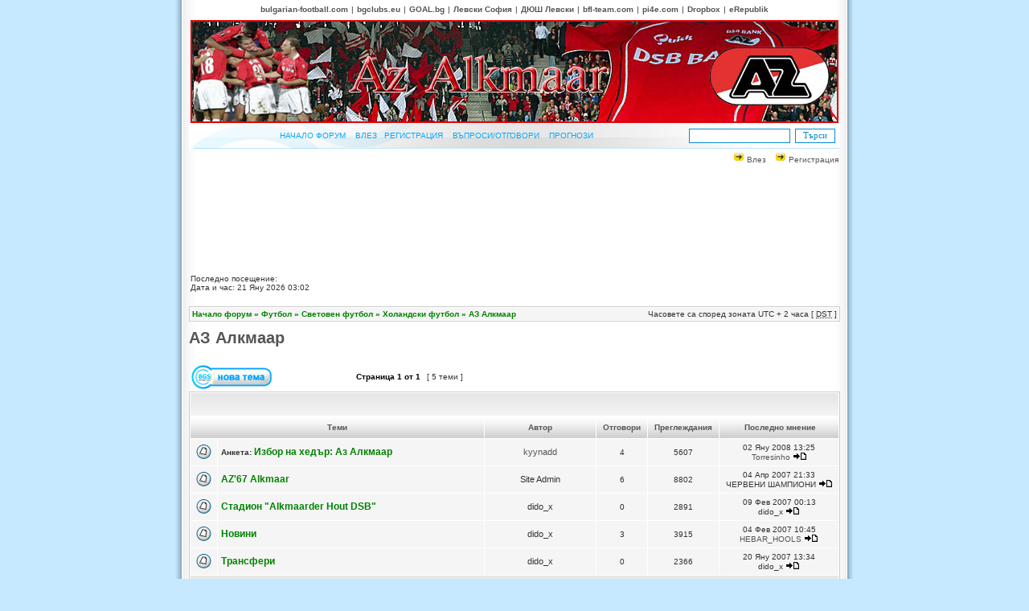

--- FILE ---
content_type: text/html; charset=UTF-8
request_url: https://bgsupporters.net/viewforum.php?f=215
body_size: 13486
content:
<!DOCTYPE html PUBLIC "-//W3C//DTD XHTML 1.0 Transitional//EN" "http://www.w3.org/TR/xhtml1/DTD/xhtml1-transitional.dtd">
<html xmlns="http://www.w3.org/1999/xhtml" dir="ltr" lang="bg" xml:lang="bg">
<head>

<meta property="og:title" content="АЗ Алкмаар" />
<meta property="og:site_name" content="BGSupporters.net" />
<meta property="og:image" content="http://bgsupporters.net/BGSLogo.png" />

<meta name="verify-v1" content="0CJ4JhAXaFRW2JmescYOlutHF78LhO9O5tkRQAa/Ep8=" />
<meta http-equiv="content-type" content="text/html; charset=UTF-8" />
<meta http-equiv="content-language" content="bg" />
<meta http-equiv="content-style-type" content="text/css" />
<meta http-equiv="imagetoolbar" content="no" />
<meta name="resource-type" content="document" />
<meta name="distribution" content="global" />
<meta name="copyright" content="2002-2006 phpBB Group" />
<meta name="keywords" content="" />
<meta name="description" content="" />

<title>BGSupporters &bull; АЗ Алкмаар</title>
<link rel="stylesheet" href="./style.php?id=2&amp;lang=en&amp;sid=f32c0396ba060a0a196c9aad6fa736c3" type="text/css" />
<link rel="shortcut icon" href="https://bgsupporters.net/favicon.ico" type="image/x-icon" />
<script type="text/javascript">
// <![CDATA[


function popup(url, width, height, name)
{
	if (!name)
	{
		name = '_popup';
	}

	window.open(url.replace(/&amp;/g, '&'), name, 'height=' + height + ',resizable=yes,scrollbars=yes,width=' + width);
	return false;
}

function jumpto()
{
	var page = prompt('Номер на страница:', '1');
	var perpage = '';
	var base_url = '';

	if (page !== null && !isNaN(page) && page > 0)
	{
		document.location.href = base_url.replace(/&amp;/g, '&') + '&start=' + ((page - 1) * perpage);
	}
}

/**
* Find a member
*/
function find_username(url)
{
	popup(url, 900, 700, '_usersearch');
	return false;
}

/**
* Mark/unmark checklist
* id = ID of parent container, name = name prefix, state = state [true/false]
*/
function marklist(id, name, state)
{
	var parent = document.getElementById(id);
	if (!parent)
	{
		eval('parent = document.' + id);
	}

	if (!parent)
	{
		return;
	}

	var rb = parent.getElementsByTagName('input');
	
	for (var r = 0; r < rb.length; r++)
	{
		if (rb[r].name.substr(0, name.length) == name)
		{
			rb[r].checked = state;
		}
	}
}



// ]]>
</script>
<script type="text/javascript" src="postlink.js"></script>
</head>
<body class="ltr">

<div style="width: 100%;">
	<table width="100%" cellspacing="0" cellpadding="0" border="0" align="center">
	  <tr>
	    <td height="20" align="center">
              <a href="http://bulgarian-football.com" class="genmed" target="_blank"><b>bulgarian-football.com</b></a>
              |
              <a href="http://bgclubs.eu" class="genmed" target="_blank"><b>bgclubs.eu</b></a>
              |
              <a href="http://m.goal.bg" class="genmed" target="_blank"><b>GOAL.bg</b></a>
              |
              <a href="https://levskisofia.info" class="genmed" target="_blank"><b>Левски София</b></a>
              |
              <a href="https://levskiacademy.com" class="genmed" target="_blank"><b>ДЮШ Левски</b></a>
              |
              <a href="http://bfl-team.com" class="genmed" target="_blank"><b>bfl-team.com</b></a>
              |
              <a href="http://pi4e.com" class="genmed" target="_blank"><b>pi4e.com</b></a>
              |
              <a href="http://db.tt/Kpni2eI" class="genmed" target="_blank"><b>Dropbox</b></a>
              |
              <a href="http://www.erepublik.com/en/referrer/vencoi" class="genmed" target="_blank"><b>eRepublik</b></a>
	    </td>
	  </tr>
	</table>
</div>


<a name="top"></a>

<div id="wrapheader">

	<div id="logodesc">

 

		<table width="100%" id="logodesc2" BACKGROUND="/headers/images/215.jpg">
		<tr>
			<td id="logodesc3"><a href="./index.php?sid=f32c0396ba060a0a196c9aad6fa736c3"><img src="/styles/BGStyle/theme/images/transparent.gif" width="404" height="130" /></a></td><td id="logodesc3"><a href="./index.php?sid=f32c0396ba060a0a196c9aad6fa736c3"><img src="/styles/BGStyle/theme/images/transparent.gif" width="404" height="130" /></a></td>
		</tr>
		</table>
	</div>

	<div id="menubar">
		<table width="100%" cellspacing="0">
		<tr>

			<td class="genmed" align="center" width=628>
				<a href="./index.php?sid=f32c0396ba060a0a196c9aad6fa736c3">Начало форум</a>
                &nbsp; &nbsp;<a href="./ucp.php?mode=login&amp;sid=f32c0396ba060a0a196c9aad6fa736c3">Влез</a>&nbsp; &nbsp;<a href="./ucp.php?mode=register&amp;sid=f32c0396ba060a0a196c9aad6fa736c3">Регистрация</a>
                &nbsp; &nbsp;<a href="./faq.php?sid=f32c0396ba060a0a196c9aad6fa736c3">Въпроси/Отговори</a>
				&nbsp; &nbsp;<a href="./predictions.php">Прогнози</a>
			</td>
<td width=180>
<table>
<tr>



<form method="post" name="search" action="./search.php?sid=f32c0396ba060a0a196c9aad6fa736c3">
  <div>
<td>    
<input class="sbox" type="text" name="keywords" size="25" />
</td>
<td>    
<input class="sbut" type="submit" value="Търси" />
</td>
  </div>
</form>
</tr>
</table>
</td>
		</tr>
		</table>
	</div>

	<div id="datebar">
		<table width="100%" cellspacing="0">
		<tr>
            <td class="genmed"></td>
            <td class="genmed" align="right">
				<a href="./ucp.php?mode=login&amp;sid=f32c0396ba060a0a196c9aad6fa736c3"><img src="./styles/BGStyle/theme/images/icon_mini_login.gif" width="16" height="14" alt="*" /> Влез</a>&nbsp; &nbsp;<a href="./ucp.php?mode=register&amp;sid=f32c0396ba060a0a196c9aad6fa736c3"><img src="./styles/BGStyle/theme/images/icon_mini_login.gif" width="16" height="14" alt="*" /> Регистрация</a>
					
			</td>
        </tr>
		</table>
    </div>
<br><div align="center">


<script async src="//pagead2.googlesyndication.com/pagead/js/adsbygoogle.js"></script>
<!-- bgsupporters.net | 728x90 -->
<ins class="adsbygoogle"
     style="display:inline-block;width:728px;height:90px"
     data-ad-client="ca-pub-4665309109844142"
     data-ad-slot="4416962916"></ins>
<script>
(adsbygoogle = window.adsbygoogle || []).push({});
</script>


</div>
	<div id="findbar">
		<table width="100%" cellspacing="0">
		<tr>
			<td class="gensmall"><br /><br />Последно посещение: <br />Дата и час: 21 Яну 2026 03:02</td>
            <td class="gensmall" align="right"></td>
		</tr>
		</table>
    </div>
	
</div>

<div id="wrapcentre">

	<br style="clear: both;" />

	<table class="tablebg" width="100%" cellspacing="1" cellpadding="0" style="margin-top: 5px;">
	<tr>
		<td class="breadcrumbs">
			<p class="breadcrumbs"><a href="./index.php?sid=f32c0396ba060a0a196c9aad6fa736c3">Начало форум</a> &#187; <a href="./viewforum.php?f=394&amp;sid=f32c0396ba060a0a196c9aad6fa736c3">Футбол</a> &#187; <a href="./viewforum.php?f=398&amp;sid=f32c0396ba060a0a196c9aad6fa736c3">Световен футбол</a> &#187; <a href="./viewforum.php?f=177&amp;sid=f32c0396ba060a0a196c9aad6fa736c3">Холандски футбол</a> &#187; <a href="./viewforum.php?f=215&amp;sid=f32c0396ba060a0a196c9aad6fa736c3">АЗ Алкмаар</a></p>
			<p class="datetime">Часовете са според зоната UTC + 2 часа [ <abbr title="Daylight Saving Time">DST</abbr> ]</p>
		</td>
	</tr>
	</table>

	<br />
	<div id="pageheader">
		<h2><a class="titles" href="./viewforum.php?f=215&amp;sid=f32c0396ba060a0a196c9aad6fa736c3">АЗ Алкмаар</a></h2>

		
	</div>

	<br clear="all" /><br />


<div id="pagecontent">


		<table width="100%" cellspacing="1">
		<tr>
			
				<td align="left" valign="middle"><a href="./posting.php?mode=post&amp;f=215&amp;sid=f32c0396ba060a0a196c9aad6fa736c3"><img src="./styles/BGStyle/imageset/bg/button_topic_new.gif" alt="Напиши нова тема" title="Напиши нова тема" /></a></td>
			

		<td align="left" valign="middle" nowrap="nowrap">
		  &nbsp;&nbsp;<iframe src="https://www.facebook.com/plugins/like.php?href=http%3A%2F%2Fbgsupporters.net%2Fviewforum.php%3Ff%3D215&amp;layout=button_count&amp;show_faces=false&amp;width=85&amp;action=like&amp;colorscheme=light" scrolling="no" frameborder="0" allowTransparency="true" style="border:none; overflow:hidden; width:85px; height:20px"></iframe>
		</td>

			
				<td class="nav" valign="middle" nowrap="nowrap">&nbsp;Страница <strong>1</strong> от <strong>1</strong><br /></td>
				<td class="gensmall" nowrap="nowrap">&nbsp;[ 5 теми ]&nbsp;</td>
				<td class="gensmall" width="100%" align="right" nowrap="nowrap"></td>
			
		</tr>
		</table>
	
		<table class="tablebg" width="100%" cellspacing="1">
		<tr>
			<td class="cat" colspan="6">
				<table width="100%" cellspacing="0">
				<tr class="nav">
					<td valign="middle">&nbsp;</td>
					<td align="right" valign="middle">&nbsp;</td>
				</tr>
				</table>
			</td>
		</tr>

		<tr>
			
				<th colspan="2">&nbsp;Теми&nbsp;</th>
			
			<th>&nbsp;Автор&nbsp;</th>
			<th>&nbsp;Отговори&nbsp;</th>
			<th>&nbsp;Преглеждания&nbsp;</th>
			<th>&nbsp;&nbsp;Последно мнение&nbsp;</th>
		</tr>

		

			<tr>
				<td class="row1" width="25" align="center"><img src="./styles/BGStyle/imageset/topic_read.gif" width="19" height="18" alt="NO_UNREAD_POSTS" title="NO_UNREAD_POSTS" /></td>
				
				<td class="row1">


					
					 <b>Анкета: </b> <a title="Публикувано на: 31 Окт 2007 01:35" href="./viewtopic.php?f=215&amp;t=5398&amp;sid=f32c0396ba060a0a196c9aad6fa736c3" class="topictitle">Избор на хедър: Аз Алкмаар</a>
					
				</td>
				<td class="row2" width="130" align="center"><p class="topicauthor"><a href="./memberlist.php?mode=viewprofile&amp;u=3&amp;sid=f32c0396ba060a0a196c9aad6fa736c3">kyynadd</a></p></td>
				<td class="row1" width="50" align="center"><p class="topicdetails">4</p></td>
				<td class="row2" width="50" align="center"><p class="topicdetails">5607</p></td>
				<td class="row1" width="140" align="center">
					<p class="topicdetails" style="white-space: nowrap;">02 Яну 2008 13:25</p>
					<p class="topicdetails"><a href="./memberlist.php?mode=viewprofile&amp;u=513&amp;sid=f32c0396ba060a0a196c9aad6fa736c3">Torresinho</a>
						<a href="./viewtopic.php?f=215&amp;t=5398&amp;p=115217&amp;sid=f32c0396ba060a0a196c9aad6fa736c3#p115217"><img src="./styles/BGStyle/imageset/icon_topic_latest.gif" width="18" height="9" alt="Преглежда последните мнения" title="Преглежда последните мнения" /></a>
					</p>
				</td>
			</tr>

		

			<tr>
				<td class="row1" width="25" align="center"><img src="./styles/BGStyle/imageset/topic_read.gif" width="19" height="18" alt="NO_UNREAD_POSTS" title="NO_UNREAD_POSTS" /></td>
				
				<td class="row1">


					
					 <a title="Публикувано на: 03 Ное 2006 21:58" href="./viewtopic.php?f=215&amp;t=253&amp;sid=f32c0396ba060a0a196c9aad6fa736c3" class="topictitle">AZ'67 Alkmaar</a>
					
				</td>
				<td class="row2" width="130" align="center"><p class="topicauthor">Site Admin</p></td>
				<td class="row1" width="50" align="center"><p class="topicdetails">6</p></td>
				<td class="row2" width="50" align="center"><p class="topicdetails">8802</p></td>
				<td class="row1" width="140" align="center">
					<p class="topicdetails" style="white-space: nowrap;">04 Апр 2007 21:33</p>
					<p class="topicdetails">ЧЕРВЕНИ ШАМПИОНИ
						<a href="./viewtopic.php?f=215&amp;t=253&amp;p=26111&amp;sid=f32c0396ba060a0a196c9aad6fa736c3#p26111"><img src="./styles/BGStyle/imageset/icon_topic_latest.gif" width="18" height="9" alt="Преглежда последните мнения" title="Преглежда последните мнения" /></a>
					</p>
				</td>
			</tr>

		

			<tr>
				<td class="row1" width="25" align="center"><img src="./styles/BGStyle/imageset/topic_read.gif" width="19" height="18" alt="NO_UNREAD_POSTS" title="NO_UNREAD_POSTS" /></td>
				
				<td class="row1">


					
					 <a title="Публикувано на: 09 Фев 2007 00:13" href="./viewtopic.php?f=215&amp;t=1151&amp;sid=f32c0396ba060a0a196c9aad6fa736c3" class="topictitle">Стадион &quot;Alkmaarder Hout DSB&quot;</a>
					
				</td>
				<td class="row2" width="130" align="center"><p class="topicauthor">dido_x</p></td>
				<td class="row1" width="50" align="center"><p class="topicdetails">0</p></td>
				<td class="row2" width="50" align="center"><p class="topicdetails">2891</p></td>
				<td class="row1" width="140" align="center">
					<p class="topicdetails" style="white-space: nowrap;">09 Фев 2007 00:13</p>
					<p class="topicdetails">dido_x
						<a href="./viewtopic.php?f=215&amp;t=1151&amp;p=13611&amp;sid=f32c0396ba060a0a196c9aad6fa736c3#p13611"><img src="./styles/BGStyle/imageset/icon_topic_latest.gif" width="18" height="9" alt="Преглежда последните мнения" title="Преглежда последните мнения" /></a>
					</p>
				</td>
			</tr>

		

			<tr>
				<td class="row1" width="25" align="center"><img src="./styles/BGStyle/imageset/topic_read.gif" width="19" height="18" alt="NO_UNREAD_POSTS" title="NO_UNREAD_POSTS" /></td>
				
				<td class="row1">


					
					 <a title="Публикувано на: 20 Яну 2007 13:34" href="./viewtopic.php?f=215&amp;t=873&amp;sid=f32c0396ba060a0a196c9aad6fa736c3" class="topictitle">Новини</a>
					
				</td>
				<td class="row2" width="130" align="center"><p class="topicauthor">dido_x</p></td>
				<td class="row1" width="50" align="center"><p class="topicdetails">3</p></td>
				<td class="row2" width="50" align="center"><p class="topicdetails">3915</p></td>
				<td class="row1" width="140" align="center">
					<p class="topicdetails" style="white-space: nowrap;">04 Фев 2007 10:45</p>
					<p class="topicdetails"><a href="./memberlist.php?mode=viewprofile&amp;u=34&amp;sid=f32c0396ba060a0a196c9aad6fa736c3">HEBAR_HOOLS</a>
						<a href="./viewtopic.php?f=215&amp;t=873&amp;p=12695&amp;sid=f32c0396ba060a0a196c9aad6fa736c3#p12695"><img src="./styles/BGStyle/imageset/icon_topic_latest.gif" width="18" height="9" alt="Преглежда последните мнения" title="Преглежда последните мнения" /></a>
					</p>
				</td>
			</tr>

		

			<tr>
				<td class="row1" width="25" align="center"><img src="./styles/BGStyle/imageset/topic_read.gif" width="19" height="18" alt="NO_UNREAD_POSTS" title="NO_UNREAD_POSTS" /></td>
				
				<td class="row1">


					
					 <a title="Публикувано на: 20 Яну 2007 13:34" href="./viewtopic.php?f=215&amp;t=872&amp;sid=f32c0396ba060a0a196c9aad6fa736c3" class="topictitle">Трансфери</a>
					
				</td>
				<td class="row2" width="130" align="center"><p class="topicauthor">dido_x</p></td>
				<td class="row1" width="50" align="center"><p class="topicdetails">0</p></td>
				<td class="row2" width="50" align="center"><p class="topicdetails">2366</p></td>
				<td class="row1" width="140" align="center">
					<p class="topicdetails" style="white-space: nowrap;">20 Яну 2007 13:34</p>
					<p class="topicdetails">dido_x
						<a href="./viewtopic.php?f=215&amp;t=872&amp;p=10253&amp;sid=f32c0396ba060a0a196c9aad6fa736c3#p10253"><img src="./styles/BGStyle/imageset/icon_topic_latest.gif" width="18" height="9" alt="Преглежда последните мнения" title="Преглежда последните мнения" /></a>
					</p>
				</td>
			</tr>

		

		<tr align="center">
			
				<td class="cat" colspan="6">
			
					<form method="post" action="./viewforum.php?f=215&amp;sid=f32c0396ba060a0a196c9aad6fa736c3"><span class="gensmall">Покажи темите от миналия:</span>&nbsp;<select name="st" id="st"><option value="0" selected="selected">Всички теми</option><option value="1">1 ден</option><option value="7">7 дни</option><option value="14">2 седмици</option><option value="30">1 месец</option><option value="90">3 месеца</option><option value="180">6 месеца</option><option value="365">1 година</option></select>&nbsp;<span class="gensmall">Сортирай по</span> <select name="sk" id="sk"><option value="a">Автор</option><option value="t" selected="selected">Време</option><option value="r">Отговори</option><option value="s">Заглавие</option><option value="v">Преглеждания</option></select> <select name="sd" id="sd"><option value="a">Възходящ</option><option value="d" selected="selected">Низходящ</option></select>&nbsp;<input class="btnlite" type="submit" name="sort" value="Давай" /></form>
				</td>
		</tr>
		</table>
	
		<table width="100%" cellspacing="1">
		<tr>
			
				<td align="left" valign="middle"><a href="./posting.php?mode=post&amp;f=215&amp;sid=f32c0396ba060a0a196c9aad6fa736c3"><img src="./styles/BGStyle/imageset/bg/button_topic_new.gif" alt="Напиши нова тема" title="Напиши нова тема" /></a></td>
			

		<td align="left" valign="middle" nowrap="nowrap">
		  &nbsp;&nbsp;<iframe src="https://www.facebook.com/plugins/like.php?href=http%3A%2F%2Fbgsupporters.net%2Fviewforum.php%3Ff%3D215&amp;layout=button_count&amp;show_faces=false&amp;width=85&amp;action=like&amp;colorscheme=light" scrolling="no" frameborder="0" allowTransparency="true" style="border:none; overflow:hidden; width:85px; height:20px"></iframe>
		</td>

			
				<td class="nav" valign="middle" nowrap="nowrap">&nbsp;Страница <strong>1</strong> от <strong>1</strong><br /></td>
				<td class="gensmall" nowrap="nowrap">&nbsp;[ 5 теми ]&nbsp;</td>
				<td class="gensmall" width="100%" align="right" nowrap="nowrap"></td>
			
		</tr>
		</table>
	

		<br clear="all" />
</div>

<table class="tablebg" width="100%" cellspacing="1" cellpadding="0" style="margin-top: 5px;">
	<tr>
		<td class="breadcrumbs">
			<p class="breadcrumbs"><a href="./index.php?sid=f32c0396ba060a0a196c9aad6fa736c3">Начало форум</a> &#187; <a href="./viewforum.php?f=394&amp;sid=f32c0396ba060a0a196c9aad6fa736c3">Футбол</a> &#187; <a href="./viewforum.php?f=398&amp;sid=f32c0396ba060a0a196c9aad6fa736c3">Световен футбол</a> &#187; <a href="./viewforum.php?f=177&amp;sid=f32c0396ba060a0a196c9aad6fa736c3">Холандски футбол</a> &#187; <a href="./viewforum.php?f=215&amp;sid=f32c0396ba060a0a196c9aad6fa736c3">АЗ Алкмаар</a></p>
			<p class="datetime">Часовете са според зоната UTC + 2 часа [ <abbr title="Daylight Saving Time">DST</abbr> ]</p>
		</td>
	</tr>
	</table>
	<br clear="all" />

	<table class="tablebg" width="100%" cellspacing="1">
	<tr>
		<td class="cat"><h4>Кой е на линия</h4></td>
	</tr>
	<tr>
		<td class="row1"><p class="gensmall">Потребители разглеждащи този форум: 0 регистрирани и 1 госта</p></td>
	</tr>
	</table>

	<br clear="all" />

	<table width="100%" cellspacing="0">
	<tr>
		<td align="left" valign="top">
			<table cellspacing="3" cellpadding="0" border="0" class="foldersline">
			<tr>
				<td width="20" style="text-align: center;"></td>
				<td class="gensmall">Нови мнения</td>
				<td>&nbsp;&nbsp;</td>
				<td width="20" style="text-align: center;"><img src="./styles/BGStyle/imageset/topic_read.gif" width="19" height="18" alt="NO_UNREAD_POSTS" title="NO_UNREAD_POSTS" /></td>
				<td class="gensmall">Няма нови мнения</td>
				<td>&nbsp;&nbsp;</td>
				<td width="20" style="text-align: center;"><img src="./styles/BGStyle/imageset/announce_read.gif" width="19" height="18" alt="Направи важна" title="Направи важна" /></td>
				<td class="gensmall">Важна тема</td>
			</tr>
			<tr>
				<td style="text-align: center;"></td>
				<td class="gensmall">Нови мнения [ Популярна ]</td>
				<td>&nbsp;&nbsp;</td>
				<td style="text-align: center;"><img src="./styles/BGStyle/imageset/topic_read_hot.gif" width="19" height="18" alt="NO_UNREAD_POSTS_HOT" title="NO_UNREAD_POSTS_HOT" /></td>
				<td class="gensmall">Няма нови мнения [ Популярна ]</td>
				<td>&nbsp;&nbsp;</td>
				<td style="text-align: center;"><img src="./styles/BGStyle/imageset/sticky_read.gif" width="19" height="18" alt="Закачи темата" title="Закачи темата" /></td>
				<td class="gensmall">Закачена</td>			
			</tr>
			<tr>
				<td style="text-align: center;"></td>
				<td class="gensmall">Нови мнения [ Заключена ]</td>
				<td>&nbsp;&nbsp;</td>
				<td style="text-align: center;"><img src="./styles/BGStyle/imageset/topic_read_locked.gif" width="19" height="18" alt="NO_UNREAD_POSTS_LOCKED" title="NO_UNREAD_POSTS_LOCKED" /></td>
				<td class="gensmall">Няма нови мнения [ Заключена ]</td>
				<td>&nbsp;&nbsp;</td>
				<td style="text-align: center;"><img src="./styles/BGStyle/imageset/topic_moved.gif" width="19" height="18" alt="Преместена тема" title="Преместена тема" /></td>
				<td class="gensmall">Преместена тема</td>
			</tr>
			</table>
		</td>
		<td align="right"><span class="gensmall">Вие <strong>не можете</strong> да пускате нови теми<br />Вие <strong>не можете</strong> да отговаряте на теми<br />Вие <strong>не можете</strong> да променяте собственото си мнение<br />Вие <strong>не можете</strong> да изтривате собствените си мнения<br /></span></td>
	</tr>
	</table>


<br clear="all" />

<table width="100%" cellspacing="0">
<tr>
	<td></td>
	<td align="right">
	<form method="post" name="jumpbox" action="./viewforum.php?sid=f32c0396ba060a0a196c9aad6fa736c3" onsubmit="if(document.jumpbox.f.value == -1){return false;}">

	<table cellspacing="0" cellpadding="0" border="0">
	<tr>
		<td nowrap="nowrap"><span class="gensmall">Иди на:</span>&nbsp;<select name="f" onchange="if(this.options[this.selectedIndex].value != -1){ document.forms['jumpbox'].submit() }">

		
			<option value="-1">Изберете форум</option>
		<option value="-1">------------------</option>
			<option value="394">Футбол</option>
		
			<option value="2">&nbsp; &nbsp;Български футбол</option>
		
			<option value="634">&nbsp; &nbsp;&nbsp; &nbsp;Български футбол</option>
		
			<option value="3">&nbsp; &nbsp;&nbsp; &nbsp;Национален отбор</option>
		
			<option value="97">&nbsp; &nbsp;&nbsp; &nbsp;ДЮШ</option>
		
			<option value="764">&nbsp; &nbsp;&nbsp; &nbsp;Игра с прогнози</option>
		
			<option value="768">&nbsp; &nbsp;&nbsp; &nbsp;&nbsp; &nbsp;Игра с прогнози</option>
		
			<option value="4">&nbsp; &nbsp;Първа професионална лига</option>
		
			<option value="588">&nbsp; &nbsp;&nbsp; &nbsp;Първа професионална лига</option>
		
			<option value="625">&nbsp; &nbsp;&nbsp; &nbsp;&nbsp; &nbsp;Дублираща група</option>
		
			<option value="849">&nbsp; &nbsp;&nbsp; &nbsp;&nbsp; &nbsp;Младежка лига</option>
		
			<option value="389">&nbsp; &nbsp;&nbsp; &nbsp;Арда 1924 (Кърджали)</option>
		
			<option value="765">&nbsp; &nbsp;&nbsp; &nbsp;&nbsp; &nbsp;Архив</option>
		
			<option value="766">&nbsp; &nbsp;&nbsp; &nbsp;&nbsp; &nbsp;&nbsp; &nbsp;Сезон 2008/2009</option>
		
			<option value="767">&nbsp; &nbsp;&nbsp; &nbsp;&nbsp; &nbsp;&nbsp; &nbsp;Сезон 2009/2010</option>
		
			<option value="799">&nbsp; &nbsp;&nbsp; &nbsp;&nbsp; &nbsp;&nbsp; &nbsp;Сезон 2010/2011</option>
		
			<option value="248">&nbsp; &nbsp;&nbsp; &nbsp;Берое (Стара Загора)</option>
		
			<option value="77">&nbsp; &nbsp;&nbsp; &nbsp;Ботев (Враца)</option>
		
			<option value="662">&nbsp; &nbsp;&nbsp; &nbsp;&nbsp; &nbsp;Архив</option>
		
			<option value="665">&nbsp; &nbsp;&nbsp; &nbsp;&nbsp; &nbsp;&nbsp; &nbsp;Сезон 2006/2007</option>
		
			<option value="663">&nbsp; &nbsp;&nbsp; &nbsp;&nbsp; &nbsp;&nbsp; &nbsp;Сезон 2007/2008</option>
		
			<option value="664">&nbsp; &nbsp;&nbsp; &nbsp;&nbsp; &nbsp;&nbsp; &nbsp;Сезон 2008/2009</option>
		
			<option value="714">&nbsp; &nbsp;&nbsp; &nbsp;&nbsp; &nbsp;&nbsp; &nbsp;Сезон 2009/2010</option>
		
			<option value="796">&nbsp; &nbsp;&nbsp; &nbsp;&nbsp; &nbsp;&nbsp; &nbsp;Сезон 2010/2011</option>
		
			<option value="820">&nbsp; &nbsp;&nbsp; &nbsp;&nbsp; &nbsp;&nbsp; &nbsp;Сезон 2011/2012</option>
		
			<option value="800">&nbsp; &nbsp;&nbsp; &nbsp;&nbsp; &nbsp;Играчи и ръководство</option>
		
			<option value="804">&nbsp; &nbsp;&nbsp; &nbsp;&nbsp; &nbsp;Нещата от живота</option>
		
			<option value="249">&nbsp; &nbsp;&nbsp; &nbsp;Ботев (Пловдив)</option>
		
			<option value="443">&nbsp; &nbsp;&nbsp; &nbsp;&nbsp; &nbsp;Архив</option>
		
			<option value="444">&nbsp; &nbsp;&nbsp; &nbsp;&nbsp; &nbsp;&nbsp; &nbsp;Сезон 2007/2008</option>
		
			<option value="675">&nbsp; &nbsp;&nbsp; &nbsp;&nbsp; &nbsp;&nbsp; &nbsp;Сезон 2008/2009</option>
		
			<option value="801">&nbsp; &nbsp;&nbsp; &nbsp;&nbsp; &nbsp;&nbsp; &nbsp;Сезон 2009/2010</option>
		
			<option value="802">&nbsp; &nbsp;&nbsp; &nbsp;&nbsp; &nbsp;&nbsp; &nbsp;Сезон 2010/2011</option>
		
			<option value="828">&nbsp; &nbsp;&nbsp; &nbsp;&nbsp; &nbsp;&nbsp; &nbsp;Сезон 2011/2012</option>
		
			<option value="47">&nbsp; &nbsp;&nbsp; &nbsp;Добруджа 1919 (Добрич)</option>
		
			<option value="742">&nbsp; &nbsp;&nbsp; &nbsp;&nbsp; &nbsp;Архив</option>
		
			<option value="744">&nbsp; &nbsp;&nbsp; &nbsp;&nbsp; &nbsp;&nbsp; &nbsp;Сезон 2009/2010</option>
		
			<option value="795">&nbsp; &nbsp;&nbsp; &nbsp;&nbsp; &nbsp;&nbsp; &nbsp;Сезон 2010/2011</option>
		
			<option value="827">&nbsp; &nbsp;&nbsp; &nbsp;&nbsp; &nbsp;&nbsp; &nbsp;Сезон 2011/2012</option>
		
			<option value="836">&nbsp; &nbsp;&nbsp; &nbsp;&nbsp; &nbsp;&nbsp; &nbsp;Сезон 2012/2013</option>
		
			<option value="848">&nbsp; &nbsp;&nbsp; &nbsp;&nbsp; &nbsp;&nbsp; &nbsp;Сезон 2013/2014</option>
		
			<option value="885">&nbsp; &nbsp;&nbsp; &nbsp;&nbsp; &nbsp;&nbsp; &nbsp;Сезон 2014/2015</option>
		
			<option value="902">&nbsp; &nbsp;&nbsp; &nbsp;&nbsp; &nbsp;&nbsp; &nbsp;Сезон 2015/2016</option>
		
			<option value="903">&nbsp; &nbsp;&nbsp; &nbsp;&nbsp; &nbsp;&nbsp; &nbsp;Сезон 2016/2017</option>
		
			<option value="909">&nbsp; &nbsp;&nbsp; &nbsp;&nbsp; &nbsp;&nbsp; &nbsp;Сезон 2017/2018</option>
		
			<option value="252">&nbsp; &nbsp;&nbsp; &nbsp;Левски (София)</option>
		
			<option value="484">&nbsp; &nbsp;&nbsp; &nbsp;&nbsp; &nbsp;Архив</option>
		
			<option value="485">&nbsp; &nbsp;&nbsp; &nbsp;&nbsp; &nbsp;&nbsp; &nbsp;Сезон 2006/2007</option>
		
			<option value="486">&nbsp; &nbsp;&nbsp; &nbsp;&nbsp; &nbsp;&nbsp; &nbsp;Сезон 2007/2008</option>
		
			<option value="624">&nbsp; &nbsp;&nbsp; &nbsp;&nbsp; &nbsp;&nbsp; &nbsp;Сезон 2008/2009</option>
		
			<option value="705">&nbsp; &nbsp;&nbsp; &nbsp;&nbsp; &nbsp;&nbsp; &nbsp;Сезон 2009/2010</option>
		
			<option value="254">&nbsp; &nbsp;&nbsp; &nbsp;Локомотив 1926 (Пловдив)</option>
		
			<option value="459">&nbsp; &nbsp;&nbsp; &nbsp;&nbsp; &nbsp;Архив</option>
		
			<option value="460">&nbsp; &nbsp;&nbsp; &nbsp;&nbsp; &nbsp;&nbsp; &nbsp;Сезон 2006/2007</option>
		
			<option value="461">&nbsp; &nbsp;&nbsp; &nbsp;&nbsp; &nbsp;&nbsp; &nbsp;Сезон 2007/2008</option>
		
			<option value="255">&nbsp; &nbsp;&nbsp; &nbsp;Локомотив 1929 (София)</option>
		
			<option value="375">&nbsp; &nbsp;&nbsp; &nbsp;Лудогорец 1945 (Разград)</option>
		
			<option value="776">&nbsp; &nbsp;&nbsp; &nbsp;&nbsp; &nbsp;Архив</option>
		
			<option value="777">&nbsp; &nbsp;&nbsp; &nbsp;&nbsp; &nbsp;&nbsp; &nbsp;Сезон 2008/2009</option>
		
			<option value="778">&nbsp; &nbsp;&nbsp; &nbsp;&nbsp; &nbsp;&nbsp; &nbsp;Сезон 2009/2010</option>
		
			<option value="69">&nbsp; &nbsp;&nbsp; &nbsp;Монтана 1921 (Монтана)</option>
		
			<option value="363">&nbsp; &nbsp;&nbsp; &nbsp;Септември (София)</option>
		
			<option value="258">&nbsp; &nbsp;&nbsp; &nbsp;Славия 1913 (София)</option>
		
			<option value="495">&nbsp; &nbsp;&nbsp; &nbsp;&nbsp; &nbsp;Архив</option>
		
			<option value="496">&nbsp; &nbsp;&nbsp; &nbsp;&nbsp; &nbsp;&nbsp; &nbsp;Сезон 2006/2007</option>
		
			<option value="497">&nbsp; &nbsp;&nbsp; &nbsp;&nbsp; &nbsp;&nbsp; &nbsp;Сезон 2007/2008</option>
		
			<option value="259">&nbsp; &nbsp;&nbsp; &nbsp;Спартак 1918 (Варна)</option>
		
			<option value="260">&nbsp; &nbsp;&nbsp; &nbsp;ЦСКА (София)</option>
		
			<option value="453">&nbsp; &nbsp;&nbsp; &nbsp;&nbsp; &nbsp;Архив</option>
		
			<option value="454">&nbsp; &nbsp;&nbsp; &nbsp;&nbsp; &nbsp;&nbsp; &nbsp;Сезон 2006/2007</option>
		
			<option value="455">&nbsp; &nbsp;&nbsp; &nbsp;&nbsp; &nbsp;&nbsp; &nbsp;Сезон 2007/2008</option>
		
			<option value="616">&nbsp; &nbsp;&nbsp; &nbsp;&nbsp; &nbsp;&nbsp; &nbsp;Сезон 2008/2009</option>
		
			<option value="708">&nbsp; &nbsp;&nbsp; &nbsp;&nbsp; &nbsp;&nbsp; &nbsp;Сезон 2009/2010</option>
		
			<option value="907">&nbsp; &nbsp;&nbsp; &nbsp;ЦСКА 1948 (София)</option>
		
			<option value="261">&nbsp; &nbsp;&nbsp; &nbsp;Черно море (Варна)</option>
		
			<option value="5">&nbsp; &nbsp;Втора професионална лига</option>
		
			<option value="589">&nbsp; &nbsp;&nbsp; &nbsp;Втора професионална лига</option>
		
			<option value="247">&nbsp; &nbsp;&nbsp; &nbsp;Беласица (Петрич)</option>
		
			<option value="251">&nbsp; &nbsp;&nbsp; &nbsp;Вихрен (Сандански)</option>
		
			<option value="232">&nbsp; &nbsp;&nbsp; &nbsp;Дунав (Русе)</option>
		
			<option value="456">&nbsp; &nbsp;&nbsp; &nbsp;&nbsp; &nbsp;Архив</option>
		
			<option value="457">&nbsp; &nbsp;&nbsp; &nbsp;&nbsp; &nbsp;&nbsp; &nbsp;Сезон 2006/2007</option>
		
			<option value="458">&nbsp; &nbsp;&nbsp; &nbsp;&nbsp; &nbsp;&nbsp; &nbsp;Сезон 2007/2008</option>
		
			<option value="668">&nbsp; &nbsp;&nbsp; &nbsp;&nbsp; &nbsp;&nbsp; &nbsp;Сезон 2008/2009</option>
		
			<option value="772">&nbsp; &nbsp;&nbsp; &nbsp;&nbsp; &nbsp;&nbsp; &nbsp;Сезон 2009/2010</option>
		
			<option value="65">&nbsp; &nbsp;&nbsp; &nbsp;Етър (Велико Търново)</option>
		
			<option value="930">&nbsp; &nbsp;&nbsp; &nbsp;Крумовград (Крумовград)</option>
		
			<option value="80">&nbsp; &nbsp;&nbsp; &nbsp;Локомотив (Горна Оряховица)</option>
		
			<option value="256">&nbsp; &nbsp;&nbsp; &nbsp;Марек 1915 (Дупница)</option>
		
			<option value="711">&nbsp; &nbsp;&nbsp; &nbsp;&nbsp; &nbsp;Архив</option>
		
			<option value="712">&nbsp; &nbsp;&nbsp; &nbsp;&nbsp; &nbsp;&nbsp; &nbsp;Сезон 2009/2010</option>
		
			<option value="68">&nbsp; &nbsp;&nbsp; &nbsp;Миньор (Перник)</option>
		
			<option value="257">&nbsp; &nbsp;&nbsp; &nbsp;Пирин 22 (Благоевград)</option>
		
			<option value="182">&nbsp; &nbsp;&nbsp; &nbsp;&nbsp; &nbsp;Архив</option>
		
			<option value="893">&nbsp; &nbsp;&nbsp; &nbsp;Севлиево (Севлиево)</option>
		
			<option value="72">&nbsp; &nbsp;&nbsp; &nbsp;Спартак (Плевен)</option>
		
			<option value="82">&nbsp; &nbsp;&nbsp; &nbsp;Спортист 2009 (Своге)</option>
		
			<option value="939">&nbsp; &nbsp;&nbsp; &nbsp;Фратрия (Бенковски)</option>
		
			<option value="73">&nbsp; &nbsp;&nbsp; &nbsp;Хебър 1918 (Пазарджик)</option>
		
			<option value="262">&nbsp; &nbsp;&nbsp; &nbsp;Черноморец 1919 (Бургас)</option>
		
			<option value="509">&nbsp; &nbsp;&nbsp; &nbsp;&nbsp; &nbsp;Архив</option>
		
			<option value="510">&nbsp; &nbsp;&nbsp; &nbsp;&nbsp; &nbsp;&nbsp; &nbsp;Сезон 2007/2008</option>
		
			<option value="621">&nbsp; &nbsp;&nbsp; &nbsp;&nbsp; &nbsp;&nbsp; &nbsp;Сезон 2008/2009</option>
		
			<option value="710">&nbsp; &nbsp;&nbsp; &nbsp;&nbsp; &nbsp;&nbsp; &nbsp;Сезон 2009/2010</option>
		
			<option value="793">&nbsp; &nbsp;&nbsp; &nbsp;&nbsp; &nbsp;&nbsp; &nbsp;Сезон 2010/2011</option>
		
			<option value="84">&nbsp; &nbsp;&nbsp; &nbsp;Янтра 2019 (Габрово)</option>
		
			<option value="487">&nbsp; &nbsp;&nbsp; &nbsp;&nbsp; &nbsp;Архив</option>
		
			<option value="488">&nbsp; &nbsp;&nbsp; &nbsp;&nbsp; &nbsp;&nbsp; &nbsp;Сезон 2006/2007</option>
		
			<option value="489">&nbsp; &nbsp;&nbsp; &nbsp;&nbsp; &nbsp;&nbsp; &nbsp;Сезон 2007/2008</option>
		
			<option value="691">&nbsp; &nbsp;&nbsp; &nbsp;&nbsp; &nbsp;&nbsp; &nbsp;Сезон 2008/2009</option>
		
			<option value="713">&nbsp; &nbsp;&nbsp; &nbsp;&nbsp; &nbsp;&nbsp; &nbsp;Сезон 2009/2010</option>
		
			<option value="289">&nbsp; &nbsp;Североизточна Трета лига</option>
		
			<option value="593">&nbsp; &nbsp;&nbsp; &nbsp;Североизточна Трета лига</option>
		
			<option value="943">&nbsp; &nbsp;&nbsp; &nbsp;Аксаково (Аксаково)</option>
		
			<option value="938">&nbsp; &nbsp;&nbsp; &nbsp;Бенковски (Исперих)</option>
		
			<option value="737">&nbsp; &nbsp;&nbsp; &nbsp;Ботев (Нови пазар)</option>
		
			<option value="913">&nbsp; &nbsp;&nbsp; &nbsp;Волов Шумен 2007 (Шумен)</option>
		
			<option value="226">&nbsp; &nbsp;&nbsp; &nbsp;Доростол (Силистра)</option>
		
			<option value="947">&nbsp; &nbsp;&nbsp; &nbsp;Олимпик (Варна)</option>
		
			<option value="932">&nbsp; &nbsp;&nbsp; &nbsp;Рилци (Добрич)</option>
		
			<option value="240">&nbsp; &nbsp;&nbsp; &nbsp;Светкавица (Търговище)</option>
		
			<option value="948">&nbsp; &nbsp;&nbsp; &nbsp;Светкавица 2014 (Търговище)</option>
		
			<option value="277">&nbsp; &nbsp;&nbsp; &nbsp;Септември 98 (Тервел)</option>
		
			<option value="914">&nbsp; &nbsp;&nbsp; &nbsp;Устрем Д (Дончево)</option>
		
			<option value="263">&nbsp; &nbsp;&nbsp; &nbsp;Черноломец 1919 (Попово)</option>
		
			<option value="526">&nbsp; &nbsp;&nbsp; &nbsp;&nbsp; &nbsp;Архив</option>
		
			<option value="527">&nbsp; &nbsp;&nbsp; &nbsp;&nbsp; &nbsp;&nbsp; &nbsp;Сезон 2007/2008</option>
		
			<option value="661">&nbsp; &nbsp;&nbsp; &nbsp;&nbsp; &nbsp;&nbsp; &nbsp;Сезон 2008/2009</option>
		
			<option value="718">&nbsp; &nbsp;&nbsp; &nbsp;&nbsp; &nbsp;&nbsp; &nbsp;Сезон 2009/2010</option>
		
			<option value="813">&nbsp; &nbsp;&nbsp; &nbsp;&nbsp; &nbsp;&nbsp; &nbsp;Сезон 2010/2011</option>
		
			<option value="391">&nbsp; &nbsp;&nbsp; &nbsp;Черноморец (Балчик)</option>
		
			<option value="743">&nbsp; &nbsp;&nbsp; &nbsp;&nbsp; &nbsp;Архив</option>
		
			<option value="747">&nbsp; &nbsp;&nbsp; &nbsp;&nbsp; &nbsp;&nbsp; &nbsp;Сезон 2007/2008</option>
		
			<option value="745">&nbsp; &nbsp;&nbsp; &nbsp;&nbsp; &nbsp;&nbsp; &nbsp;Сезон 2008/2009</option>
		
			<option value="746">&nbsp; &nbsp;&nbsp; &nbsp;&nbsp; &nbsp;&nbsp; &nbsp;Сезон 2009/2010</option>
		
			<option value="290">&nbsp; &nbsp;Северозападна Трета лига</option>
		
			<option value="594">&nbsp; &nbsp;&nbsp; &nbsp;Северозападна Трета лига</option>
		
			<option value="341">&nbsp; &nbsp;&nbsp; &nbsp;Академик (Свищов)</option>
		
			<option value="279">&nbsp; &nbsp;&nbsp; &nbsp;Бдин 1923 (Видин)</option>
		
			<option value="498">&nbsp; &nbsp;&nbsp; &nbsp;&nbsp; &nbsp;Архив</option>
		
			<option value="499">&nbsp; &nbsp;&nbsp; &nbsp;&nbsp; &nbsp;&nbsp; &nbsp;Сезон 2007/2008</option>
		
			<option value="619">&nbsp; &nbsp;&nbsp; &nbsp;&nbsp; &nbsp;&nbsp; &nbsp;Сезон 2008/2009</option>
		
			<option value="706">&nbsp; &nbsp;&nbsp; &nbsp;&nbsp; &nbsp;&nbsp; &nbsp;Сезон 2009/2010</option>
		
			<option value="798">&nbsp; &nbsp;&nbsp; &nbsp;&nbsp; &nbsp;&nbsp; &nbsp;Сезон 2010/2011</option>
		
			<option value="821">&nbsp; &nbsp;&nbsp; &nbsp;&nbsp; &nbsp;&nbsp; &nbsp;Сезон 2011/2012</option>
		
			<option value="268">&nbsp; &nbsp;&nbsp; &nbsp;Ком (Берковица)</option>
		
			<option value="725">&nbsp; &nbsp;&nbsp; &nbsp;Левски 2007 (Левски)</option>
		
			<option value="253">&nbsp; &nbsp;&nbsp; &nbsp;Ловеч (Ловеч)</option>
		
			<option value="462">&nbsp; &nbsp;&nbsp; &nbsp;&nbsp; &nbsp;Архив</option>
		
			<option value="463">&nbsp; &nbsp;&nbsp; &nbsp;&nbsp; &nbsp;&nbsp; &nbsp;Сезон 2007/2008</option>
		
			<option value="915">&nbsp; &nbsp;&nbsp; &nbsp;Локомотив (Мездра)</option>
		
			<option value="602">&nbsp; &nbsp;&nbsp; &nbsp;Павликени (Павликени)</option>
		
			<option value="806">&nbsp; &nbsp;&nbsp; &nbsp;Партизан (Червен бряг)</option>
		
			<option value="949">&nbsp; &nbsp;&nbsp; &nbsp;Троян 2025 (Троян)</option>
		
			<option value="852">&nbsp; &nbsp;&nbsp; &nbsp;Ювентус 95 (Малчика)</option>
		
			<option value="908">&nbsp; &nbsp;&nbsp; &nbsp;Янтра (Полски Тръмбеш)</option>
		
			<option value="292">&nbsp; &nbsp;Югозападна Трета лига</option>
		
			<option value="596">&nbsp; &nbsp;&nbsp; &nbsp;Югозападна Трета лига</option>
		
			<option value="76">&nbsp; &nbsp;&nbsp; &nbsp;Балкан 1929 (Ботевград)</option>
		
			<option value="359">&nbsp; &nbsp;&nbsp; &nbsp;Банско тийм (Банско)</option>
		
			<option value="752">&nbsp; &nbsp;&nbsp; &nbsp;Ботев 1937 (Ихтиман)</option>
		
			<option value="267">&nbsp; &nbsp;&nbsp; &nbsp;Витоша (Бистрица)</option>
		
			<option value="754">&nbsp; &nbsp;&nbsp; &nbsp;Германея (Сапарева баня)</option>
		
			<option value="62">&nbsp; &nbsp;&nbsp; &nbsp;Костинброд 2012 (Костинброд)</option>
		
			<option value="919">&nbsp; &nbsp;&nbsp; &nbsp;Кюстендил (Кюстендил)</option>
		
			<option value="809">&nbsp; &nbsp;&nbsp; &nbsp;Оборище (Панагюрище)</option>
		
			<option value="71">&nbsp; &nbsp;&nbsp; &nbsp;Пирин 1912 (Гоце Делчев)</option>
		
			<option value="757">&nbsp; &nbsp;&nbsp; &nbsp;Пирин 1941 (Разлог)</option>
		
			<option value="40">&nbsp; &nbsp;&nbsp; &nbsp;Рилски спортист 2011 (Самоков)</option>
		
			<option value="623">&nbsp; &nbsp;&nbsp; &nbsp;Септември (Симитли)</option>
		
			<option value="381">&nbsp; &nbsp;&nbsp; &nbsp;Сливнишки герой (Сливница)</option>
		
			<option value="758">&nbsp; &nbsp;&nbsp; &nbsp;Струмска слава 1927 (Радомир)</option>
		
			<option value="291">&nbsp; &nbsp;Югоизточна Трета лига</option>
		
			<option value="595">&nbsp; &nbsp;&nbsp; &nbsp;Югоизточна Трета лига</option>
		
			<option value="75">&nbsp; &nbsp;&nbsp; &nbsp;Асеновец 2005 (Асеновград)</option>
		
			<option value="823">&nbsp; &nbsp;&nbsp; &nbsp;&nbsp; &nbsp;Архив</option>
		
			<option value="845">&nbsp; &nbsp;&nbsp; &nbsp;&nbsp; &nbsp;&nbsp; &nbsp;Сезон 2008/2009</option>
		
			<option value="824">&nbsp; &nbsp;&nbsp; &nbsp;&nbsp; &nbsp;&nbsp; &nbsp;Сезон 2009/2010</option>
		
			<option value="825">&nbsp; &nbsp;&nbsp; &nbsp;&nbsp; &nbsp;&nbsp; &nbsp;Сезон 2010/2011</option>
		
			<option value="826">&nbsp; &nbsp;&nbsp; &nbsp;&nbsp; &nbsp;&nbsp; &nbsp;Сезон 2011/2012</option>
		
			<option value="835">&nbsp; &nbsp;&nbsp; &nbsp;&nbsp; &nbsp;&nbsp; &nbsp;Сезон 2012/2013</option>
		
			<option value="847">&nbsp; &nbsp;&nbsp; &nbsp;&nbsp; &nbsp;&nbsp; &nbsp;Сезон 2013/2014</option>
		
			<option value="898">&nbsp; &nbsp;&nbsp; &nbsp;Атлетик (Куклен)</option>
		
			<option value="379">&nbsp; &nbsp;&nbsp; &nbsp;Гигант (Съединение)</option>
		
			<option value="343">&nbsp; &nbsp;&nbsp; &nbsp;Димитровград 1947 (Димитровград)</option>
		
			<option value="380">&nbsp; &nbsp;&nbsp; &nbsp;Загорец (Нова Загора)</option>
		
			<option value="288">&nbsp; &nbsp;&nbsp; &nbsp;Левски (Карлово)</option>
		
			<option value="942">&nbsp; &nbsp;&nbsp; &nbsp;Марица (Милево)</option>
		
			<option value="234">&nbsp; &nbsp;&nbsp; &nbsp;Марица 1921 (Пловдив)</option>
		
			<option value="237">&nbsp; &nbsp;&nbsp; &nbsp;Несебър (Несебър)</option>
		
			<option value="236">&nbsp; &nbsp;&nbsp; &nbsp;Нефтохимик 1962 (Бургас)</option>
		
			<option value="672">&nbsp; &nbsp;&nbsp; &nbsp;&nbsp; &nbsp;Архив</option>
		
			<option value="673">&nbsp; &nbsp;&nbsp; &nbsp;&nbsp; &nbsp;&nbsp; &nbsp;Сезон 2008/2009</option>
		
			<option value="812">&nbsp; &nbsp;&nbsp; &nbsp;Раковски (Раковски)</option>
		
			<option value="239">&nbsp; &nbsp;&nbsp; &nbsp;Родопа (Смолян)</option>
		
			<option value="293">&nbsp; &nbsp;&nbsp; &nbsp;Розова долина (Казанлък)</option>
		
			<option value="517">&nbsp; &nbsp;&nbsp; &nbsp;&nbsp; &nbsp;Архив</option>
		
			<option value="518">&nbsp; &nbsp;&nbsp; &nbsp;&nbsp; &nbsp;&nbsp; &nbsp;Сезон 2007/2008</option>
		
			<option value="940">&nbsp; &nbsp;&nbsp; &nbsp;Секирово (Раковски)</option>
		
			<option value="760">&nbsp; &nbsp;&nbsp; &nbsp;Созопол (Созопол)</option>
		
			<option value="243">&nbsp; &nbsp;&nbsp; &nbsp;Спартак 1947 (Пловдив)</option>
		
			<option value="666">&nbsp; &nbsp;&nbsp; &nbsp;&nbsp; &nbsp;Архив</option>
		
			<option value="667">&nbsp; &nbsp;&nbsp; &nbsp;&nbsp; &nbsp;&nbsp; &nbsp;Сезон 2008/2009</option>
		
			<option value="931">&nbsp; &nbsp;&nbsp; &nbsp;Хасково (Хасково)</option>
		
			<option value="535">&nbsp; &nbsp;&nbsp; &nbsp;Ямбол 1915 (Ямбол)</option>
		
			<option value="728">&nbsp; &nbsp;&nbsp; &nbsp;&nbsp; &nbsp;Архив</option>
		
			<option value="729">&nbsp; &nbsp;&nbsp; &nbsp;&nbsp; &nbsp;&nbsp; &nbsp;Сезон 2008/2009</option>
		
			<option value="730">&nbsp; &nbsp;&nbsp; &nbsp;&nbsp; &nbsp;&nbsp; &nbsp;Сезон 2009/2010</option>
		
			<option value="794">&nbsp; &nbsp;&nbsp; &nbsp;&nbsp; &nbsp;&nbsp; &nbsp;Сезон 2010/2011</option>
		
			<option value="822">&nbsp; &nbsp;&nbsp; &nbsp;&nbsp; &nbsp;&nbsp; &nbsp;Сезон 2011/2012</option>
		
			<option value="855">&nbsp; &nbsp;Областни футболни групи</option>
		
			<option value="856">&nbsp; &nbsp;&nbsp; &nbsp;ОФГ Благоевград</option>
		
			<option value="857">&nbsp; &nbsp;&nbsp; &nbsp;ОФГ Бургас</option>
		
			<option value="858">&nbsp; &nbsp;&nbsp; &nbsp;ОФГ Варна</option>
		
			<option value="859">&nbsp; &nbsp;&nbsp; &nbsp;ОФГ Велико Търново</option>
		
			<option value="860">&nbsp; &nbsp;&nbsp; &nbsp;ОФГ Видин</option>
		
			<option value="861">&nbsp; &nbsp;&nbsp; &nbsp;ОФГ Враца</option>
		
			<option value="862">&nbsp; &nbsp;&nbsp; &nbsp;ОФГ Габрово</option>
		
			<option value="863">&nbsp; &nbsp;&nbsp; &nbsp;ОФГ Добрич</option>
		
			<option value="864">&nbsp; &nbsp;&nbsp; &nbsp;ОФГ Кърджали</option>
		
			<option value="865">&nbsp; &nbsp;&nbsp; &nbsp;ОФГ Кюстендил</option>
		
			<option value="866">&nbsp; &nbsp;&nbsp; &nbsp;ОФГ Ловеч</option>
		
			<option value="867">&nbsp; &nbsp;&nbsp; &nbsp;ОФГ Монтана</option>
		
			<option value="868">&nbsp; &nbsp;&nbsp; &nbsp;ОФГ Пазарджик</option>
		
			<option value="869">&nbsp; &nbsp;&nbsp; &nbsp;ОФГ Перник</option>
		
			<option value="870">&nbsp; &nbsp;&nbsp; &nbsp;ОФГ Плевен</option>
		
			<option value="871">&nbsp; &nbsp;&nbsp; &nbsp;ОФГ Пловдив</option>
		
			<option value="872">&nbsp; &nbsp;&nbsp; &nbsp;ОФГ Разград</option>
		
			<option value="873">&nbsp; &nbsp;&nbsp; &nbsp;ОФГ Русе</option>
		
			<option value="874">&nbsp; &nbsp;&nbsp; &nbsp;ОФГ Силистра</option>
		
			<option value="875">&nbsp; &nbsp;&nbsp; &nbsp;ОФГ Сливен</option>
		
			<option value="876">&nbsp; &nbsp;&nbsp; &nbsp;ОФГ Смолян</option>
		
			<option value="877">&nbsp; &nbsp;&nbsp; &nbsp;ОФГ София (столица)</option>
		
			<option value="878">&nbsp; &nbsp;&nbsp; &nbsp;ОФГ София</option>
		
			<option value="879">&nbsp; &nbsp;&nbsp; &nbsp;ОФГ Стара Загора</option>
		
			<option value="880">&nbsp; &nbsp;&nbsp; &nbsp;ОФГ Търговище</option>
		
			<option value="881">&nbsp; &nbsp;&nbsp; &nbsp;ОФГ Хасково</option>
		
			<option value="882">&nbsp; &nbsp;&nbsp; &nbsp;ОФГ Шумен</option>
		
			<option value="883">&nbsp; &nbsp;&nbsp; &nbsp;ОФГ Ямбол</option>
		
			<option value="286">&nbsp; &nbsp;Други отбори</option>
		
			<option value="597">&nbsp; &nbsp;&nbsp; &nbsp;Други отбори</option>
		
			<option value="295">&nbsp; &nbsp;&nbsp; &nbsp;Вихър (Горубляне)</option>
		
			<option value="490">&nbsp; &nbsp;&nbsp; &nbsp;&nbsp; &nbsp;Архив</option>
		
			<option value="491">&nbsp; &nbsp;&nbsp; &nbsp;&nbsp; &nbsp;&nbsp; &nbsp;Сезон 2007/2008</option>
		
			<option value="779">&nbsp; &nbsp;&nbsp; &nbsp;Драгоман (Драгоман)</option>
		
			<option value="340">&nbsp; &nbsp;&nbsp; &nbsp;Енергетик (Перник)</option>
		
			<option value="299">&nbsp; &nbsp;&nbsp; &nbsp;Зенит (Ветрен дол)</option>
		
			<option value="281">&nbsp; &nbsp;&nbsp; &nbsp;Искра (Искрец)</option>
		
			<option value="85">&nbsp; &nbsp;&nbsp; &nbsp;Искър 1923 (Роман)</option>
		
			<option value="86">&nbsp; &nbsp;&nbsp; &nbsp;Лозен 2006 (Сухиндол)</option>
		
			<option value="265">&nbsp; &nbsp;&nbsp; &nbsp;Локомотив 101 (София)</option>
		
			<option value="285">&nbsp; &nbsp;&nbsp; &nbsp;Люлин (София)</option>
		
			<option value="699">&nbsp; &nbsp;&nbsp; &nbsp;Марица (Белово)</option>
		
			<option value="339">&nbsp; &nbsp;&nbsp; &nbsp;Мeталург (Перник)</option>
		
			<option value="223">&nbsp; &nbsp;&nbsp; &nbsp;Нови Искър (Нови Искър)</option>
		
			<option value="599">&nbsp; &nbsp;&nbsp; &nbsp;Нови Искър 2005 (Нови Искър)</option>
		
			<option value="544">&nbsp; &nbsp;&nbsp; &nbsp;Орловец (Победа)</option>
		
			<option value="392">&nbsp; &nbsp;&nbsp; &nbsp;Панайот Хитов (Тутракан)</option>
		
			<option value="553">&nbsp; &nbsp;&nbsp; &nbsp;Росица (Стоките)</option>
		
			<option value="531">&nbsp; &nbsp;&nbsp; &nbsp;Скалите (Русе)</option>
		
			<option value="139">&nbsp; &nbsp;&nbsp; &nbsp;Церово 2006 (Церово)</option>
		
			<option value="310">&nbsp; &nbsp;&nbsp; &nbsp;Чумерна (Елена)</option>
		
			<option value="308">&nbsp; &nbsp;&nbsp; &nbsp;Металик (Сопот)</option>
		
			<option value="83">&nbsp; &nbsp;&nbsp; &nbsp;Странджа Агрокорн (Средец)</option>
		
			<option value="427">&nbsp; &nbsp;&nbsp; &nbsp;&nbsp; &nbsp;Архив</option>
		
			<option value="428">&nbsp; &nbsp;&nbsp; &nbsp;&nbsp; &nbsp;&nbsp; &nbsp;Сезон 2006/2007</option>
		
			<option value="432">&nbsp; &nbsp;&nbsp; &nbsp;&nbsp; &nbsp;&nbsp; &nbsp;Сезон 2007/2008</option>
		
			<option value="632">&nbsp; &nbsp;&nbsp; &nbsp;&nbsp; &nbsp;&nbsp; &nbsp;Сезон 2008/2009</option>
		
			<option value="393">&nbsp; &nbsp;&nbsp; &nbsp;Мария Луиза (Лом)</option>
		
			<option value="541">&nbsp; &nbsp;&nbsp; &nbsp;Сторгозия (Плевен)</option>
		
			<option value="736">&nbsp; &nbsp;&nbsp; &nbsp;Скрита сила (Мъдрево)</option>
		
			<option value="732">&nbsp; &nbsp;&nbsp; &nbsp;Шабла (Шабла)</option>
		
			<option value="722">&nbsp; &nbsp;&nbsp; &nbsp;Ботев (Димово)</option>
		
			<option value="723">&nbsp; &nbsp;&nbsp; &nbsp;Самоводене (Самоводене)</option>
		
			<option value="755">&nbsp; &nbsp;&nbsp; &nbsp;Локомотив 1925 (Септември)</option>
		
			<option value="750">&nbsp; &nbsp;&nbsp; &nbsp;Авангард (Бачево)</option>
		
			<option value="720">&nbsp; &nbsp;&nbsp; &nbsp;Равда 1954 (Равда)</option>
		
			<option value="693">&nbsp; &nbsp;&nbsp; &nbsp;Габровница 04 (Горно Сахране)</option>
		
			<option value="761">&nbsp; &nbsp;&nbsp; &nbsp;Стамболово 2007 (Стамболово)</option>
		
			<option value="818">&nbsp; &nbsp;&nbsp; &nbsp;Марица (Мененкьово)</option>
		
			<option value="64">&nbsp; &nbsp;&nbsp; &nbsp;Академик (София)</option>
		
			<option value="434">&nbsp; &nbsp;&nbsp; &nbsp;&nbsp; &nbsp;Архив</option>
		
			<option value="435">&nbsp; &nbsp;&nbsp; &nbsp;&nbsp; &nbsp;&nbsp; &nbsp;Сезон 2007/2008</option>
		
			<option value="684">&nbsp; &nbsp;&nbsp; &nbsp;&nbsp; &nbsp;&nbsp; &nbsp;Сезон 2008/2009</option>
		
			<option value="719">&nbsp; &nbsp;&nbsp; &nbsp;&nbsp; &nbsp;&nbsp; &nbsp;Сезон 2009/2010</option>
		
			<option value="797">&nbsp; &nbsp;&nbsp; &nbsp;&nbsp; &nbsp;&nbsp; &nbsp;Сезон 2010/2011</option>
		
			<option value="833">&nbsp; &nbsp;&nbsp; &nbsp;&nbsp; &nbsp;&nbsp; &nbsp;Сезон 2011/2012</option>
		
			<option value="721">&nbsp; &nbsp;&nbsp; &nbsp;Малеш (Микрево)</option>
		
			<option value="74">&nbsp; &nbsp;&nbsp; &nbsp;Чавдар (Бяла Слатина)</option>
		
			<option value="547">&nbsp; &nbsp;&nbsp; &nbsp;&nbsp; &nbsp;Архив</option>
		
			<option value="551">&nbsp; &nbsp;&nbsp; &nbsp;&nbsp; &nbsp;&nbsp; &nbsp;Сезон 2006/2007</option>
		
			<option value="549">&nbsp; &nbsp;&nbsp; &nbsp;&nbsp; &nbsp;&nbsp; &nbsp;Сезон 2007/2008</option>
		
			<option value="631">&nbsp; &nbsp;&nbsp; &nbsp;&nbsp; &nbsp;&nbsp; &nbsp;Сезон 2008/2009</option>
		
			<option value="717">&nbsp; &nbsp;&nbsp; &nbsp;&nbsp; &nbsp;&nbsp; &nbsp;Сезон 2009/2010</option>
		
			<option value="763">&nbsp; &nbsp;&nbsp; &nbsp;Чирпан (Чирпан)</option>
		
			<option value="811">&nbsp; &nbsp;&nbsp; &nbsp;Спортист (Роза)</option>
		
			<option value="61">&nbsp; &nbsp;&nbsp; &nbsp;Белите орли (Плевен)</option>
		
			<option value="50">&nbsp; &nbsp;&nbsp; &nbsp;Локомотив (Стара Загора)</option>
		
			<option value="751">&nbsp; &nbsp;&nbsp; &nbsp;Бенковски (Пазарджик)</option>
		
			<option value="433">&nbsp; &nbsp;&nbsp; &nbsp;Ботев (Криводол)</option>
		
			<option value="726">&nbsp; &nbsp;&nbsp; &nbsp;Торпедо 2004 (Борован)</option>
		
			<option value="534">&nbsp; &nbsp;&nbsp; &nbsp;Рапид (кв.Дивдядово, Шумен)</option>
		
			<option value="815">&nbsp; &nbsp;&nbsp; &nbsp;&nbsp; &nbsp;Архив</option>
		
			<option value="816">&nbsp; &nbsp;&nbsp; &nbsp;&nbsp; &nbsp;&nbsp; &nbsp;Сезон 2009/2010</option>
		
			<option value="817">&nbsp; &nbsp;&nbsp; &nbsp;&nbsp; &nbsp;&nbsp; &nbsp;Сезон 2010/2011</option>
		
			<option value="808">&nbsp; &nbsp;&nbsp; &nbsp;Хебър 2011 (Пазарджик)</option>
		
			<option value="360">&nbsp; &nbsp;&nbsp; &nbsp;Левски 1923 (Елин Пелин)</option>
		
			<option value="724">&nbsp; &nbsp;&nbsp; &nbsp;Балкан (Белоградчик)</option>
		
			<option value="807">&nbsp; &nbsp;&nbsp; &nbsp;Дунав 98 (Селановци)</option>
		
			<option value="408">&nbsp; &nbsp;&nbsp; &nbsp;Чавдар (Троян)</option>
		
			<option value="524">&nbsp; &nbsp;&nbsp; &nbsp;&nbsp; &nbsp;Архив</option>
		
			<option value="525">&nbsp; &nbsp;&nbsp; &nbsp;&nbsp; &nbsp;&nbsp; &nbsp;Сезон 2007/2008</option>
		
			<option value="748">&nbsp; &nbsp;&nbsp; &nbsp;&nbsp; &nbsp;&nbsp; &nbsp;Сезон 2008/2009</option>
		
			<option value="749">&nbsp; &nbsp;&nbsp; &nbsp;&nbsp; &nbsp;&nbsp; &nbsp;Сезон 2009/2010</option>
		
			<option value="805">&nbsp; &nbsp;&nbsp; &nbsp;Локомотив 2008 (Каспичан)</option>
		
			<option value="165">&nbsp; &nbsp;&nbsp; &nbsp;Аристон (Русе)</option>
		
			<option value="515">&nbsp; &nbsp;&nbsp; &nbsp;&nbsp; &nbsp;Архив</option>
		
			<option value="516">&nbsp; &nbsp;&nbsp; &nbsp;&nbsp; &nbsp;&nbsp; &nbsp;Сезон 2007/2008</option>
		
			<option value="284">&nbsp; &nbsp;&nbsp; &nbsp;Хеброс 1921 (Харманли)</option>
		
			<option value="67">&nbsp; &nbsp;&nbsp; &nbsp;Миньор (Бобов дол)</option>
		
			<option value="753">&nbsp; &nbsp;&nbsp; &nbsp;Витоша (Долна Диканя)</option>
		
			<option value="376">&nbsp; &nbsp;&nbsp; &nbsp;Брестник 1948 (Пловдив)</option>
		
			<option value="844">&nbsp; &nbsp;&nbsp; &nbsp;Стралджа (Стралджа)</option>
		
			<option value="734">&nbsp; &nbsp;&nbsp; &nbsp;Велики Преслав (Велики Преслав)</option>
		
			<option value="830">&nbsp; &nbsp;&nbsp; &nbsp;Силистра 2009 (Силистра)</option>
		
			<option value="238">&nbsp; &nbsp;&nbsp; &nbsp;Шумен 2010 (Шумен)</option>
		
			<option value="505">&nbsp; &nbsp;&nbsp; &nbsp;&nbsp; &nbsp;Архив</option>
		
			<option value="507">&nbsp; &nbsp;&nbsp; &nbsp;&nbsp; &nbsp;&nbsp; &nbsp;Сезон 2007/2008</option>
		
			<option value="694">&nbsp; &nbsp;&nbsp; &nbsp;&nbsp; &nbsp;&nbsp; &nbsp;Сезон 2008/2009</option>
		
			<option value="727">&nbsp; &nbsp;&nbsp; &nbsp;&nbsp; &nbsp;&nbsp; &nbsp;Сезон 2009/2010</option>
		
			<option value="814">&nbsp; &nbsp;&nbsp; &nbsp;&nbsp; &nbsp;&nbsp; &nbsp;Сезон 2010/2011</option>
		
			<option value="832">&nbsp; &nbsp;&nbsp; &nbsp;&nbsp; &nbsp;&nbsp; &nbsp;Сезон 2011/2012</option>
		
			<option value="837">&nbsp; &nbsp;&nbsp; &nbsp;&nbsp; &nbsp;&nbsp; &nbsp;Сезон 2012/2013</option>
		
			<option value="854">&nbsp; &nbsp;&nbsp; &nbsp;Чардафон 1919 (Габрово)</option>
		
			<option value="810">&nbsp; &nbsp;&nbsp; &nbsp;Бургас (Бургас)</option>
		
			<option value="853">&nbsp; &nbsp;&nbsp; &nbsp;Конелиано (Герман)</option>
		
			<option value="283">&nbsp; &nbsp;&nbsp; &nbsp;Места 2005 (Хаджидимово)</option>
		
			<option value="850">&nbsp; &nbsp;&nbsp; &nbsp;Стара Загора (Стара Загора)</option>
		
			<option value="367">&nbsp; &nbsp;&nbsp; &nbsp;Ситомир (Никопол)</option>
		
			<option value="250">&nbsp; &nbsp;&nbsp; &nbsp;Видима-Раковски (Севлиево)</option>
		
			<option value="741">&nbsp; &nbsp;&nbsp; &nbsp;Белица (Белица)</option>
		
			<option value="731">&nbsp; &nbsp;&nbsp; &nbsp;Черноморец 2003 (Бяла)</option>
		
			<option value="831">&nbsp; &nbsp;&nbsp; &nbsp;Провадия (Провадия)</option>
		
			<option value="66">&nbsp; &nbsp;&nbsp; &nbsp;Локомотив 2012 (Мездра)</option>
		
			<option value="242">&nbsp; &nbsp;&nbsp; &nbsp;Сливен 2000 (Сливен)</option>
		
			<option value="628">&nbsp; &nbsp;&nbsp; &nbsp;&nbsp; &nbsp;Архив</option>
		
			<option value="629">&nbsp; &nbsp;&nbsp; &nbsp;&nbsp; &nbsp;&nbsp; &nbsp;Сезон 2007/2008</option>
		
			<option value="630">&nbsp; &nbsp;&nbsp; &nbsp;&nbsp; &nbsp;&nbsp; &nbsp;Сезон 2008/2009</option>
		
			<option value="698">&nbsp; &nbsp;&nbsp; &nbsp;Гигант (Белене)</option>
		
			<option value="843">&nbsp; &nbsp;&nbsp; &nbsp;Балкан (Варвара)</option>
		
			<option value="888">&nbsp; &nbsp;&nbsp; &nbsp;София 2010 (София)</option>
		
			<option value="887">&nbsp; &nbsp;&nbsp; &nbsp;Чико (Бяга)</option>
		
			<option value="840">&nbsp; &nbsp;&nbsp; &nbsp;Шумен 1929 (Шумен)</option>
		
			<option value="895">&nbsp; &nbsp;&nbsp; &nbsp;Марисан (Русе)</option>
		
			<option value="839">&nbsp; &nbsp;&nbsp; &nbsp;Тича 1948 (Долни чифлик)</option>
		
			<option value="740">&nbsp; &nbsp;&nbsp; &nbsp;Химик (Девня)</option>
		
			<option value="533">&nbsp; &nbsp;&nbsp; &nbsp;Две могили (Две могили)</option>
		
			<option value="278">&nbsp; &nbsp;&nbsp; &nbsp;Чепинец (Велинград)</option>
		
			<option value="851">&nbsp; &nbsp;&nbsp; &nbsp;Елхово (Елхово)</option>
		
			<option value="374">&nbsp; &nbsp;&nbsp; &nbsp;Любимец (Любимец)</option>
		
			<option value="537">&nbsp; &nbsp;&nbsp; &nbsp;&nbsp; &nbsp;Архив</option>
		
			<option value="538">&nbsp; &nbsp;&nbsp; &nbsp;&nbsp; &nbsp;&nbsp; &nbsp;Сезон 2007/2008</option>
		
			<option value="637">&nbsp; &nbsp;&nbsp; &nbsp;&nbsp; &nbsp;&nbsp; &nbsp;Сезон 2008/2009</option>
		
			<option value="889">&nbsp; &nbsp;&nbsp; &nbsp;Ураган (Бояджик)</option>
		
			<option value="910">&nbsp; &nbsp;&nbsp; &nbsp;Левски Раковски (София)</option>
		
			<option value="911">&nbsp; &nbsp;&nbsp; &nbsp;Национал (София)</option>
		
			<option value="912">&nbsp; &nbsp;&nbsp; &nbsp;Спартак 1919 (Плевен)</option>
		
			<option value="899">&nbsp; &nbsp;&nbsp; &nbsp;Мизия 2005 (Кнежа)</option>
		
			<option value="884">&nbsp; &nbsp;&nbsp; &nbsp;Янтра 1919 (Габрово)</option>
		
			<option value="906">&nbsp; &nbsp;&nbsp; &nbsp;Елин Пелин (Елин Пелин)</option>
		
			<option value="762">&nbsp; &nbsp;&nbsp; &nbsp;Тунджа 2006 (Ягода)</option>
		
			<option value="917">&nbsp; &nbsp;&nbsp; &nbsp;Палас (Рудозем)</option>
		
			<option value="920">&nbsp; &nbsp;&nbsp; &nbsp;Асти АБ (Хасково)</option>
		
			<option value="921">&nbsp; &nbsp;&nbsp; &nbsp;Витоша 13 (София)</option>
		
			<option value="838">&nbsp; &nbsp;&nbsp; &nbsp;Ботев (Луковит)</option>
		
			<option value="842">&nbsp; &nbsp;&nbsp; &nbsp;Евроколеж (Пловдив)</option>
		
			<option value="918">&nbsp; &nbsp;&nbsp; &nbsp;Садово (Садово)</option>
		
			<option value="900">&nbsp; &nbsp;&nbsp; &nbsp;Свобода 2011 (Пещера)</option>
		
			<option value="924">&nbsp; &nbsp;&nbsp; &nbsp;Сините камъни 2013 (Сливен)</option>
		
			<option value="759">&nbsp; &nbsp;&nbsp; &nbsp;Ботев (Гълъбово)</option>
		
			<option value="287">&nbsp; &nbsp;&nbsp; &nbsp;Поморие (Поморие)</option>
		
			<option value="233">&nbsp; &nbsp;&nbsp; &nbsp;Калиакра 1923 (Каварна)</option>
		
			<option value="464">&nbsp; &nbsp;&nbsp; &nbsp;&nbsp; &nbsp;Архив</option>
		
			<option value="465">&nbsp; &nbsp;&nbsp; &nbsp;&nbsp; &nbsp;&nbsp; &nbsp;Сезон 2006/2007</option>
		
			<option value="466">&nbsp; &nbsp;&nbsp; &nbsp;&nbsp; &nbsp;&nbsp; &nbsp;Сезон 2007/2008</option>
		
			<option value="715">&nbsp; &nbsp;&nbsp; &nbsp;&nbsp; &nbsp;&nbsp; &nbsp;Сезон 2008/2009</option>
		
			<option value="716">&nbsp; &nbsp;&nbsp; &nbsp;&nbsp; &nbsp;&nbsp; &nbsp;Сезон 2009/2010</option>
		
			<option value="901">&nbsp; &nbsp;&nbsp; &nbsp;Хитрино (Хитрино)</option>
		
			<option value="733">&nbsp; &nbsp;&nbsp; &nbsp;Суворово 1 (Суворово)</option>
		
			<option value="235">&nbsp; &nbsp;&nbsp; &nbsp;Миньор (Раднево)</option>
		
			<option value="933">&nbsp; &nbsp;&nbsp; &nbsp;Звезденбург (Бургас)</option>
		
			<option value="892">&nbsp; &nbsp;&nbsp; &nbsp;Кариана (Ерден)</option>
		
			<option value="231">&nbsp; &nbsp;&nbsp; &nbsp;Бенковски (Бяла)</option>
		
			<option value="896">&nbsp; &nbsp;&nbsp; &nbsp;Интер (Добрич)</option>
		
			<option value="923">&nbsp; &nbsp;&nbsp; &nbsp;Шумен 2007 (Шумен)</option>
		
			<option value="738">&nbsp; &nbsp;&nbsp; &nbsp;Тополи 2010 (Тополи)</option>
		
			<option value="700">&nbsp; &nbsp;&nbsp; &nbsp;Първа атомна (Козлодуй)</option>
		
			<option value="481">&nbsp; &nbsp;&nbsp; &nbsp;Трявна (Трявна)</option>
		
			<option value="550">&nbsp; &nbsp;&nbsp; &nbsp;Велбъжд (Кюстендил)</option>
		
			<option value="756">&nbsp; &nbsp;&nbsp; &nbsp;Перун 1978 (Кресна)</option>
		
			<option value="829">&nbsp; &nbsp;&nbsp; &nbsp;Верея (Стара Загора)</option>
		
			<option value="927">&nbsp; &nbsp;&nbsp; &nbsp;Извор (Горски извор)</option>
		
			<option value="244">&nbsp; &nbsp;&nbsp; &nbsp;Хасково (Хасково)</option>
		
			<option value="936">&nbsp; &nbsp;&nbsp; &nbsp;Пловдив 2015 (Пловдив)</option>
		
			<option value="897">&nbsp; &nbsp;&nbsp; &nbsp;Царско село (София)</option>
		
			<option value="928">&nbsp; &nbsp;&nbsp; &nbsp;Левски 2020 (Лом)</option>
		
			<option value="937">&nbsp; &nbsp;&nbsp; &nbsp;Кронос 2016 (Пловдив)</option>
		
			<option value="929">&nbsp; &nbsp;&nbsp; &nbsp;Пещера (Галата)</option>
		
			<option value="926">&nbsp; &nbsp;&nbsp; &nbsp;Левски (Чепинци)</option>
		
			<option value="916">&nbsp; &nbsp;&nbsp; &nbsp;Надежда (Доброславци)</option>
		
			<option value="890">&nbsp; &nbsp;&nbsp; &nbsp;Борислав 2009 (Първомай)</option>
		
			<option value="934">&nbsp; &nbsp;&nbsp; &nbsp;Сливен (Сливен)</option>
		
			<option value="905">&nbsp; &nbsp;&nbsp; &nbsp;Сокол (Марково)</option>
		
			<option value="221">&nbsp; &nbsp;&nbsp; &nbsp;Чавдар (Етрополе)</option>
		
			<option value="735">&nbsp; &nbsp;&nbsp; &nbsp;Спортист 2011 (Генерал Тошево)</option>
		
			<option value="365">&nbsp; &nbsp;&nbsp; &nbsp;Локомотив 2022 (Русе)</option>
		
			<option value="935">&nbsp; &nbsp;&nbsp; &nbsp;Боруна (Царева ливада)</option>
		
			<option value="922">&nbsp; &nbsp;&nbsp; &nbsp;Дреновец (Дреновец)</option>
		
			<option value="941">&nbsp; &nbsp;&nbsp; &nbsp;Дунав (Лом)</option>
		
			<option value="944">&nbsp; &nbsp;&nbsp; &nbsp;Академик (Пловдив)</option>
		
			<option value="894">&nbsp; &nbsp;&nbsp; &nbsp;Карнобат (Карнобат)</option>
		
			<option value="241">&nbsp; &nbsp;&nbsp; &nbsp;Свиленград (Свиленград)</option>
		
			<option value="501">&nbsp; &nbsp;&nbsp; &nbsp;&nbsp; &nbsp;Архив</option>
		
			<option value="502">&nbsp; &nbsp;&nbsp; &nbsp;&nbsp; &nbsp;&nbsp; &nbsp;Сезон 2007/2008</option>
		
			<option value="620">&nbsp; &nbsp;&nbsp; &nbsp;&nbsp; &nbsp;&nbsp; &nbsp;Сезон 2008/2009</option>
		
			<option value="925">&nbsp; &nbsp;&nbsp; &nbsp;Гранит (Владая)</option>
		
			<option value="945">&nbsp; &nbsp;&nbsp; &nbsp;Шипка старс 2015 (Асеновград)</option>
		
			<option value="946">&nbsp; &nbsp;&nbsp; &nbsp;ФА Добруджа 1919 (Добрич)</option>
		
			<option value="739">&nbsp; &nbsp;&nbsp; &nbsp;Кубрат 2016 (Кубрат)</option>
		
			<option value="891">&nbsp; &nbsp;&nbsp; &nbsp;Вихър (Славяново)</option>
		
			<option value="228">&nbsp; &nbsp;&nbsp; &nbsp;Локомотив 1927 (Дряново)</option>
		
			<option value="503">&nbsp; &nbsp;&nbsp; &nbsp;&nbsp; &nbsp;Архив</option>
		
			<option value="504">&nbsp; &nbsp;&nbsp; &nbsp;&nbsp; &nbsp;&nbsp; &nbsp;Сезон 2007/2008</option>
		
			<option value="950">&nbsp; &nbsp;&nbsp; &nbsp;Спортика (Благоевград)</option>
		
			<option value="951">&nbsp; &nbsp;&nbsp; &nbsp;АФР (София)</option>
		
			<option value="952">&nbsp; &nbsp;&nbsp; &nbsp;ЛП Супер спорт (София)</option>
		
			<option value="953">&nbsp; &nbsp;&nbsp; &nbsp;София лейдис 2021 (София)</option>
		
			<option value="954">&nbsp; &nbsp;&nbsp; &nbsp;Севлиево лейдис (Севлиево)</option>
		
			<option value="955">&nbsp; &nbsp;&nbsp; &nbsp;Енко (Пловдив)</option>
		
			<option value="956">&nbsp; &nbsp;&nbsp; &nbsp;Пълдин (Пловдив)</option>
		
			<option value="957">&nbsp; &nbsp;&nbsp; &nbsp;НСА (София)</option>
		
			<option value="398">&nbsp; &nbsp;Световен футбол</option>
		
			<option value="11">&nbsp; &nbsp;&nbsp; &nbsp;Световен футбол</option>
		
			<option value="94">&nbsp; &nbsp;&nbsp; &nbsp;&nbsp; &nbsp;Евротурнири</option>
		
			<option value="650">&nbsp; &nbsp;&nbsp; &nbsp;&nbsp; &nbsp;Европейски първенства</option>
		
			<option value="651">&nbsp; &nbsp;&nbsp; &nbsp;&nbsp; &nbsp;Световни първенства</option>
		
			<option value="167">&nbsp; &nbsp;&nbsp; &nbsp;Британски футбол</option>
		
			<option value="195">&nbsp; &nbsp;&nbsp; &nbsp;&nbsp; &nbsp;Арсенал</option>
		
			<option value="436">&nbsp; &nbsp;&nbsp; &nbsp;&nbsp; &nbsp;&nbsp; &nbsp;Архив</option>
		
			<option value="437">&nbsp; &nbsp;&nbsp; &nbsp;&nbsp; &nbsp;&nbsp; &nbsp;&nbsp; &nbsp;Сезон 2007/2008</option>
		
			<option value="687">&nbsp; &nbsp;&nbsp; &nbsp;&nbsp; &nbsp;&nbsp; &nbsp;&nbsp; &nbsp;Сезон 2008/2009</option>
		
			<option value="606">&nbsp; &nbsp;&nbsp; &nbsp;&nbsp; &nbsp;Астън Вила</option>
		
			<option value="274">&nbsp; &nbsp;&nbsp; &nbsp;&nbsp; &nbsp;Евертън</option>
		
			<option value="196">&nbsp; &nbsp;&nbsp; &nbsp;&nbsp; &nbsp;Ливърпул</option>
		
			<option value="546">&nbsp; &nbsp;&nbsp; &nbsp;&nbsp; &nbsp;Лутън Таун</option>
		
			<option value="197">&nbsp; &nbsp;&nbsp; &nbsp;&nbsp; &nbsp;Манчестър Юнайтед</option>
		
			<option value="467">&nbsp; &nbsp;&nbsp; &nbsp;&nbsp; &nbsp;&nbsp; &nbsp;Архив</option>
		
			<option value="469">&nbsp; &nbsp;&nbsp; &nbsp;&nbsp; &nbsp;&nbsp; &nbsp;&nbsp; &nbsp;Сезон 2006/2007</option>
		
			<option value="471">&nbsp; &nbsp;&nbsp; &nbsp;&nbsp; &nbsp;&nbsp; &nbsp;&nbsp; &nbsp;Сезон 2007/2008</option>
		
			<option value="676">&nbsp; &nbsp;&nbsp; &nbsp;&nbsp; &nbsp;&nbsp; &nbsp;&nbsp; &nbsp;Сезон 2008/2009</option>
		
			<option value="269">&nbsp; &nbsp;&nbsp; &nbsp;&nbsp; &nbsp;Манчестър Сити</option>
		
			<option value="357">&nbsp; &nbsp;&nbsp; &nbsp;&nbsp; &nbsp;Мидълзбро</option>
		
			<option value="601">&nbsp; &nbsp;&nbsp; &nbsp;&nbsp; &nbsp;Милуол</option>
		
			<option value="227">&nbsp; &nbsp;&nbsp; &nbsp;&nbsp; &nbsp;Нюкясъл</option>
		
			<option value="198">&nbsp; &nbsp;&nbsp; &nbsp;&nbsp; &nbsp;Тотнъм</option>
		
			<option value="218">&nbsp; &nbsp;&nbsp; &nbsp;&nbsp; &nbsp;Уест Хям</option>
		
			<option value="368">&nbsp; &nbsp;&nbsp; &nbsp;&nbsp; &nbsp;Уигън</option>
		
			<option value="199">&nbsp; &nbsp;&nbsp; &nbsp;&nbsp; &nbsp;Челси</option>
		
			<option value="383">&nbsp; &nbsp;&nbsp; &nbsp;&nbsp; &nbsp;Селтик</option>
		
			<option value="403">&nbsp; &nbsp;&nbsp; &nbsp;&nbsp; &nbsp;Глазгоу Рейнджърс</option>
		
			<option value="171">&nbsp; &nbsp;&nbsp; &nbsp;Испански футбол</option>
		
			<option value="478">&nbsp; &nbsp;&nbsp; &nbsp;&nbsp; &nbsp;Атлетико Мадрид</option>
		
			<option value="677">&nbsp; &nbsp;&nbsp; &nbsp;&nbsp; &nbsp;&nbsp; &nbsp;Архив</option>
		
			<option value="678">&nbsp; &nbsp;&nbsp; &nbsp;&nbsp; &nbsp;&nbsp; &nbsp;&nbsp; &nbsp;Сезон 2008/2009</option>
		
			<option value="187">&nbsp; &nbsp;&nbsp; &nbsp;&nbsp; &nbsp;Барселона</option>
		
			<option value="539">&nbsp; &nbsp;&nbsp; &nbsp;&nbsp; &nbsp;&nbsp; &nbsp;Архив</option>
		
			<option value="540">&nbsp; &nbsp;&nbsp; &nbsp;&nbsp; &nbsp;&nbsp; &nbsp;&nbsp; &nbsp;Сезон 2007/2008</option>
		
			<option value="188">&nbsp; &nbsp;&nbsp; &nbsp;&nbsp; &nbsp;Валенсия</option>
		
			<option value="224">&nbsp; &nbsp;&nbsp; &nbsp;&nbsp; &nbsp;Майорка</option>
		
			<option value="189">&nbsp; &nbsp;&nbsp; &nbsp;&nbsp; &nbsp;Реал Мадрид</option>
		
			<option value="225">&nbsp; &nbsp;&nbsp; &nbsp;&nbsp; &nbsp;Севиля</option>
		
			<option value="173">&nbsp; &nbsp;&nbsp; &nbsp;Италиански футбол</option>
		
			<option value="200">&nbsp; &nbsp;&nbsp; &nbsp;&nbsp; &nbsp;Интер</option>
		
			<option value="476">&nbsp; &nbsp;&nbsp; &nbsp;&nbsp; &nbsp;&nbsp; &nbsp;Архив</option>
		
			<option value="477">&nbsp; &nbsp;&nbsp; &nbsp;&nbsp; &nbsp;&nbsp; &nbsp;&nbsp; &nbsp;Сезон 2007/2008</option>
		
			<option value="617">&nbsp; &nbsp;&nbsp; &nbsp;&nbsp; &nbsp;&nbsp; &nbsp;&nbsp; &nbsp;Сезон 2008/2009</option>
		
			<option value="707">&nbsp; &nbsp;&nbsp; &nbsp;&nbsp; &nbsp;&nbsp; &nbsp;&nbsp; &nbsp;Сезон 2009/2010</option>
		
			<option value="201">&nbsp; &nbsp;&nbsp; &nbsp;&nbsp; &nbsp;Лацио</option>
		
			<option value="440">&nbsp; &nbsp;&nbsp; &nbsp;&nbsp; &nbsp;&nbsp; &nbsp;Архив</option>
		
			<option value="442">&nbsp; &nbsp;&nbsp; &nbsp;&nbsp; &nbsp;&nbsp; &nbsp;&nbsp; &nbsp;Сезон 2006/2007</option>
		
			<option value="441">&nbsp; &nbsp;&nbsp; &nbsp;&nbsp; &nbsp;&nbsp; &nbsp;&nbsp; &nbsp;Сезон 2007/2008</option>
		
			<option value="618">&nbsp; &nbsp;&nbsp; &nbsp;&nbsp; &nbsp;&nbsp; &nbsp;&nbsp; &nbsp;Сезон 2008/2009</option>
		
			<option value="709">&nbsp; &nbsp;&nbsp; &nbsp;&nbsp; &nbsp;&nbsp; &nbsp;&nbsp; &nbsp;Сезон 2009/2010</option>
		
			<option value="204">&nbsp; &nbsp;&nbsp; &nbsp;&nbsp; &nbsp;Милан</option>
		
			<option value="451">&nbsp; &nbsp;&nbsp; &nbsp;&nbsp; &nbsp;&nbsp; &nbsp;Архив</option>
		
			<option value="452">&nbsp; &nbsp;&nbsp; &nbsp;&nbsp; &nbsp;&nbsp; &nbsp;&nbsp; &nbsp;Сезон 2007/2008</option>
		
			<option value="282">&nbsp; &nbsp;&nbsp; &nbsp;&nbsp; &nbsp;Наполи</option>
		
			<option value="446">&nbsp; &nbsp;&nbsp; &nbsp;&nbsp; &nbsp;&nbsp; &nbsp;Архив</option>
		
			<option value="449">&nbsp; &nbsp;&nbsp; &nbsp;&nbsp; &nbsp;&nbsp; &nbsp;&nbsp; &nbsp;Сезон 2007/2008</option>
		
			<option value="679">&nbsp; &nbsp;&nbsp; &nbsp;&nbsp; &nbsp;&nbsp; &nbsp;&nbsp; &nbsp;Сезон 2008/2009</option>
		
			<option value="205">&nbsp; &nbsp;&nbsp; &nbsp;&nbsp; &nbsp;Палермо</option>
		
			<option value="206">&nbsp; &nbsp;&nbsp; &nbsp;&nbsp; &nbsp;Парма</option>
		
			<option value="207">&nbsp; &nbsp;&nbsp; &nbsp;&nbsp; &nbsp;Рома</option>
		
			<option value="472">&nbsp; &nbsp;&nbsp; &nbsp;&nbsp; &nbsp;&nbsp; &nbsp;Архив</option>
		
			<option value="475">&nbsp; &nbsp;&nbsp; &nbsp;&nbsp; &nbsp;&nbsp; &nbsp;&nbsp; &nbsp;Сезон 2007/2008</option>
		
			<option value="690">&nbsp; &nbsp;&nbsp; &nbsp;&nbsp; &nbsp;&nbsp; &nbsp;&nbsp; &nbsp;Сезон 2008/2009</option>
		
			<option value="529">&nbsp; &nbsp;&nbsp; &nbsp;&nbsp; &nbsp;Сампдория</option>
		
			<option value="528">&nbsp; &nbsp;&nbsp; &nbsp;&nbsp; &nbsp;Удинезе</option>
		
			<option value="208">&nbsp; &nbsp;&nbsp; &nbsp;&nbsp; &nbsp;Фиорентина</option>
		
			<option value="209">&nbsp; &nbsp;&nbsp; &nbsp;&nbsp; &nbsp;Ювентус</option>
		
			<option value="521">&nbsp; &nbsp;&nbsp; &nbsp;&nbsp; &nbsp;&nbsp; &nbsp;Архив</option>
		
			<option value="522">&nbsp; &nbsp;&nbsp; &nbsp;&nbsp; &nbsp;&nbsp; &nbsp;&nbsp; &nbsp;Сезон 2006/2007</option>
		
			<option value="523">&nbsp; &nbsp;&nbsp; &nbsp;&nbsp; &nbsp;&nbsp; &nbsp;&nbsp; &nbsp;Сезон 2007/2008</option>
		
			<option value="168">&nbsp; &nbsp;&nbsp; &nbsp;Германски футбол</option>
		
			<option value="190">&nbsp; &nbsp;&nbsp; &nbsp;&nbsp; &nbsp;Байерн Мюнхен</option>
		
			<option value="191">&nbsp; &nbsp;&nbsp; &nbsp;&nbsp; &nbsp;Борусия Дортмунд</option>
		
			<option value="192">&nbsp; &nbsp;&nbsp; &nbsp;&nbsp; &nbsp;Вердер Бремен</option>
		
			<option value="193">&nbsp; &nbsp;&nbsp; &nbsp;&nbsp; &nbsp;Ерцгебирге Ауе</option>
		
			<option value="770">&nbsp; &nbsp;&nbsp; &nbsp;&nbsp; &nbsp;Кайзерслаутерн</option>
		
			<option value="372">&nbsp; &nbsp;&nbsp; &nbsp;&nbsp; &nbsp;Мюнхен 1860</option>
		
			<option value="370">&nbsp; &nbsp;&nbsp; &nbsp;&nbsp; &nbsp;Санкт Паули</option>
		
			<option value="266">&nbsp; &nbsp;&nbsp; &nbsp;&nbsp; &nbsp;Хамбургер</option>
		
			<option value="194">&nbsp; &nbsp;&nbsp; &nbsp;&nbsp; &nbsp;Херта Берлин</option>
		
			<option value="217">&nbsp; &nbsp;&nbsp; &nbsp;&nbsp; &nbsp;Шалке 04</option>
		
			<option value="174">&nbsp; &nbsp;&nbsp; &nbsp;Френски футбол</option>
		
			<option value="211">&nbsp; &nbsp;&nbsp; &nbsp;&nbsp; &nbsp;Олимпик Лион</option>
		
			<option value="212">&nbsp; &nbsp;&nbsp; &nbsp;&nbsp; &nbsp;Олимпик Марсилия</option>
		
			<option value="445">&nbsp; &nbsp;&nbsp; &nbsp;&nbsp; &nbsp;&nbsp; &nbsp;Архив</option>
		
			<option value="450">&nbsp; &nbsp;&nbsp; &nbsp;&nbsp; &nbsp;&nbsp; &nbsp;&nbsp; &nbsp;Сезон 2007/2008</option>
		
			<option value="680">&nbsp; &nbsp;&nbsp; &nbsp;&nbsp; &nbsp;&nbsp; &nbsp;&nbsp; &nbsp;Сезон 2008/2009</option>
		
			<option value="213">&nbsp; &nbsp;&nbsp; &nbsp;&nbsp; &nbsp;Пари Сен Жермен</option>
		
			<option value="369">&nbsp; &nbsp;&nbsp; &nbsp;&nbsp; &nbsp;Сент Етиен</option>
		
			<option value="350">&nbsp; &nbsp;&nbsp; &nbsp;Руски футбол</option>
		
			<option value="347">&nbsp; &nbsp;&nbsp; &nbsp;&nbsp; &nbsp;Динамо (Москва)</option>
		
			<option value="688">&nbsp; &nbsp;&nbsp; &nbsp;&nbsp; &nbsp;&nbsp; &nbsp;Архив</option>
		
			<option value="689">&nbsp; &nbsp;&nbsp; &nbsp;&nbsp; &nbsp;&nbsp; &nbsp;&nbsp; &nbsp;Сезон 2009</option>
		
			<option value="358">&nbsp; &nbsp;&nbsp; &nbsp;&nbsp; &nbsp;Зенит (Санкт Петербург)</option>
		
			<option value="385">&nbsp; &nbsp;&nbsp; &nbsp;&nbsp; &nbsp;Локомотив (Москва)</option>
		
			<option value="346">&nbsp; &nbsp;&nbsp; &nbsp;&nbsp; &nbsp;Луч-Енергия (Владивосток)</option>
		
			<option value="382">&nbsp; &nbsp;&nbsp; &nbsp;&nbsp; &nbsp;Том (Томск)</option>
		
			<option value="387">&nbsp; &nbsp;&nbsp; &nbsp;&nbsp; &nbsp;Торпедо (Москва)</option>
		
			<option value="388">&nbsp; &nbsp;&nbsp; &nbsp;&nbsp; &nbsp;Сатурн (Раменское)</option>
		
			<option value="384">&nbsp; &nbsp;&nbsp; &nbsp;&nbsp; &nbsp;Спартак (Москва)</option>
		
			<option value="386">&nbsp; &nbsp;&nbsp; &nbsp;&nbsp; &nbsp;ЦСКА (Москва)</option>
		
			<option value="659">&nbsp; &nbsp;&nbsp; &nbsp;&nbsp; &nbsp;&nbsp; &nbsp;Архив</option>
		
			<option value="660">&nbsp; &nbsp;&nbsp; &nbsp;&nbsp; &nbsp;&nbsp; &nbsp;&nbsp; &nbsp;Сезон 2009/2010</option>
		
			<option value="792">&nbsp; &nbsp;&nbsp; &nbsp;&nbsp; &nbsp;&nbsp; &nbsp;&nbsp; &nbsp;Сезон 2010/2011</option>
		
			<option value="819">&nbsp; &nbsp;&nbsp; &nbsp;&nbsp; &nbsp;&nbsp; &nbsp;&nbsp; &nbsp;Сезон 2011/2012</option>
		
			<option value="834">&nbsp; &nbsp;&nbsp; &nbsp;&nbsp; &nbsp;&nbsp; &nbsp;&nbsp; &nbsp;Сезон 2012/2013</option>
		
			<option value="846">&nbsp; &nbsp;&nbsp; &nbsp;&nbsp; &nbsp;&nbsp; &nbsp;&nbsp; &nbsp;Сезон 2013/2014</option>
		
			<option value="886">&nbsp; &nbsp;&nbsp; &nbsp;&nbsp; &nbsp;&nbsp; &nbsp;&nbsp; &nbsp;Сезон 2014/2015</option>
		
			<option value="177">&nbsp; &nbsp;&nbsp; &nbsp;Холандски футбол</option>
		
			<option value="214">&nbsp; &nbsp;&nbsp; &nbsp;&nbsp; &nbsp;Аякс</option>
		
			<option value="216">&nbsp; &nbsp;&nbsp; &nbsp;&nbsp; &nbsp;ПСВ Айндховен</option>
		
			<option value="215" selected="selected">&nbsp; &nbsp;&nbsp; &nbsp;&nbsp; &nbsp;АЗ Алкмаар</option>
		
			<option value="773">&nbsp; &nbsp;&nbsp; &nbsp;Датски футбол</option>
		
			<option value="775">&nbsp; &nbsp;&nbsp; &nbsp;&nbsp; &nbsp;Одензе Болдклуб</option>
		
			<option value="306">&nbsp; &nbsp;&nbsp; &nbsp;Балкански футбол</option>
		
			<option value="301">&nbsp; &nbsp;&nbsp; &nbsp;&nbsp; &nbsp;Румънски футбол</option>
		
			<option value="303">&nbsp; &nbsp;&nbsp; &nbsp;&nbsp; &nbsp;Турски футбол</option>
		
			<option value="355">&nbsp; &nbsp;&nbsp; &nbsp;&nbsp; &nbsp;Гръцки футбол</option>
		
			<option value="377">&nbsp; &nbsp;&nbsp; &nbsp;&nbsp; &nbsp;&nbsp; &nbsp;АЕК</option>
		
			<option value="353">&nbsp; &nbsp;&nbsp; &nbsp;&nbsp; &nbsp;&nbsp; &nbsp;Олимпиакос</option>
		
			<option value="378">&nbsp; &nbsp;&nbsp; &nbsp;&nbsp; &nbsp;&nbsp; &nbsp;Панатинайкос</option>
		
			<option value="356">&nbsp; &nbsp;&nbsp; &nbsp;&nbsp; &nbsp;&nbsp; &nbsp;ПАОК</option>
		
			<option value="351">&nbsp; &nbsp;&nbsp; &nbsp;&nbsp; &nbsp;Сръбски футбол</option>
		
			<option value="297">&nbsp; &nbsp;&nbsp; &nbsp;&nbsp; &nbsp;&nbsp; &nbsp;Партизан (Белград)</option>
		
			<option value="349">&nbsp; &nbsp;&nbsp; &nbsp;&nbsp; &nbsp;&nbsp; &nbsp;Цървена звезда (Белград)</option>
		
			<option value="304">&nbsp; &nbsp;&nbsp; &nbsp;&nbsp; &nbsp;Хърватски футбол</option>
		
			<option value="305">&nbsp; &nbsp;&nbsp; &nbsp;&nbsp; &nbsp;Черногорски футбол</option>
		
			<option value="681">&nbsp; &nbsp;&nbsp; &nbsp;Бразилски футбол</option>
		
			<option value="683">&nbsp; &nbsp;&nbsp; &nbsp;&nbsp; &nbsp;Крузейро Ешпорте Клубе</option>
		
			<option value="395">&nbsp; &nbsp;Фен клуб</option>
		
			<option value="9">&nbsp; &nbsp;&nbsp; &nbsp;Ултрас форум</option>
		
			<option value="245">&nbsp; &nbsp;&nbsp; &nbsp;Аз, фенът</option>
		
			<option value="10">&nbsp; &nbsp;&nbsp; &nbsp;Прогнози</option>
		
			<option value="98">&nbsp; &nbsp;&nbsp; &nbsp;Спортни медии</option>
		
			<option value="399">Други спортове</option>
		
			<option value="22">&nbsp; &nbsp;Баскетбол</option>
		
			<option value="133">&nbsp; &nbsp;&nbsp; &nbsp;Български баскетбол</option>
		
			<option value="138">&nbsp; &nbsp;&nbsp; &nbsp;Световен баскетбол</option>
		
			<option value="134">&nbsp; &nbsp;&nbsp; &nbsp;Балкан (Ботевград)</option>
		
			<option value="342">&nbsp; &nbsp;&nbsp; &nbsp;Видабаскет (Видин)</option>
		
			<option value="135">&nbsp; &nbsp;&nbsp; &nbsp;Дунав 2007 (Русе)</option>
		
			<option value="612">&nbsp; &nbsp;&nbsp; &nbsp;Дунав-Еконт (Русе)</option>
		
			<option value="361">&nbsp; &nbsp;&nbsp; &nbsp;Левски (София)</option>
		
			<option value="438">&nbsp; &nbsp;&nbsp; &nbsp;&nbsp; &nbsp;Архив</option>
		
			<option value="439">&nbsp; &nbsp;&nbsp; &nbsp;&nbsp; &nbsp;&nbsp; &nbsp;Сезон 2007/2008</option>
		
			<option value="296">&nbsp; &nbsp;&nbsp; &nbsp;Лукойл Академик (София)</option>
		
			<option value="330">&nbsp; &nbsp;&nbsp; &nbsp;Лукойл Нефтохимик (Бургас)</option>
		
			<option value="294">&nbsp; &nbsp;&nbsp; &nbsp;ЦСКА Интерлоджик (София)</option>
		
			<option value="771">&nbsp; &nbsp;&nbsp; &nbsp;Ямбол (Ямбол)</option>
		
			<option value="311">&nbsp; &nbsp;Волейбол</option>
		
			<option value="312">&nbsp; &nbsp;&nbsp; &nbsp;Български волейбол</option>
		
			<option value="648">&nbsp; &nbsp;&nbsp; &nbsp;&nbsp; &nbsp;Мъжки национален отбор</option>
		
			<option value="649">&nbsp; &nbsp;&nbsp; &nbsp;&nbsp; &nbsp;Женски национален отбор</option>
		
			<option value="313">&nbsp; &nbsp;&nbsp; &nbsp;Световен волейбол</option>
		
			<option value="315">&nbsp; &nbsp;&nbsp; &nbsp;Добруджа (Добрич)</option>
		
			<option value="327">&nbsp; &nbsp;&nbsp; &nbsp;Дунав (Русе)</option>
		
			<option value="316">&nbsp; &nbsp;&nbsp; &nbsp;Калиакра 2007 (Калиакра)</option>
		
			<option value="600">&nbsp; &nbsp;&nbsp; &nbsp;КВК Габрово (Габрово)</option>
		
			<option value="317">&nbsp; &nbsp;&nbsp; &nbsp;Левски Сиконко (София)</option>
		
			<option value="320">&nbsp; &nbsp;&nbsp; &nbsp;Лукойл Нефтохимик (Бургас)</option>
		
			<option value="655">&nbsp; &nbsp;&nbsp; &nbsp;&nbsp; &nbsp;Архив</option>
		
			<option value="656">&nbsp; &nbsp;&nbsp; &nbsp;&nbsp; &nbsp;&nbsp; &nbsp;Сезон 2008/2009</option>
		
			<option value="692">&nbsp; &nbsp;&nbsp; &nbsp;Марек Юнион Ивкони (Дупница)</option>
		
			<option value="605">&nbsp; &nbsp;&nbsp; &nbsp;Монтана (Монтана)</option>
		
			<option value="328">&nbsp; &nbsp;&nbsp; &nbsp;Странджа (Средец)</option>
		
			<option value="324">&nbsp; &nbsp;&nbsp; &nbsp;ЦСКА (София)</option>
		
			<option value="29">&nbsp; &nbsp;Други спортове</option>
		
			<option value="638">&nbsp; &nbsp;&nbsp; &nbsp;Летни спортове</option>
		
			<option value="27">&nbsp; &nbsp;&nbsp; &nbsp;Зимни спортове</option>
		
			<option value="24">&nbsp; &nbsp;&nbsp; &nbsp;Лека атлетика</option>
		
			<option value="554">&nbsp; &nbsp;&nbsp; &nbsp;Ръгби</option>
		
			<option value="298">&nbsp; &nbsp;&nbsp; &nbsp;Снукър</option>
		
			<option value="25">&nbsp; &nbsp;&nbsp; &nbsp;Тенис</option>
		
			<option value="28">&nbsp; &nbsp;&nbsp; &nbsp;Формула 1</option>
		
			<option value="669">&nbsp; &nbsp;&nbsp; &nbsp;&nbsp; &nbsp;Архив</option>
		
			<option value="671">&nbsp; &nbsp;&nbsp; &nbsp;&nbsp; &nbsp;&nbsp; &nbsp;Сезон 2007</option>
		
			<option value="670">&nbsp; &nbsp;&nbsp; &nbsp;&nbsp; &nbsp;&nbsp; &nbsp;Сезон 2008</option>
		
			<option value="701">&nbsp; &nbsp;&nbsp; &nbsp;&nbsp; &nbsp;&nbsp; &nbsp;Сезон 2009</option>
		
			<option value="23">&nbsp; &nbsp;&nbsp; &nbsp;Хандбал</option>
		
			<option value="411">&nbsp; &nbsp;&nbsp; &nbsp;Шахмат</option>
		
			<option value="585">BGSupporters</option>
		
			<option value="586">&nbsp; &nbsp;BGSupporters.net</option>
		
			<option value="587">&nbsp; &nbsp;Свободна зона</option>
		
			<option value="614">&nbsp; &nbsp;bgclubs.eu</option>
		

		</select>&nbsp;<input class="btnlite" type="submit" value="Давай" /></td>
	</tr>
	</table>

	</form>
</td>
</tr>
</table>

<img src="./cron.php?cron_type=tidy_sessions&amp;sid=f32c0396ba060a0a196c9aad6fa736c3" width="1" height="1" alt="cron" />
</div>

<!--
	We request you retain the full copyright notice below including the link to www.phpbb.com.
	This not only gives respect to the large amount of time given freely by the developers
	but also helps build interest, traffic and use of phpBB3. If you (honestly) cannot retain
	the full copyright we ask you at least leave in place the "Powered by phpBB" line, with
	"phpBB" linked to www.phpbb.com. If you refuse to include even this then support on our
	forums may be affected.

	The phpBB Group : 2006
//-->

<div id="wrapfooter">

    <br />



					<script type="text/javascript">
					<!--
					google_ad_client = "pub-3245566580595116";
					/* 728x90, created 1/17/09 */
					google_ad_slot = "0328099341";
					google_ad_width = 728;
					google_ad_height = 90;
					google_color_border = "ffffff";
					google_color_bg = "ffffff";
					//-->
					</script>
					<script type="text/javascript" src="https://pagead2.googlesyndication.com/pagead/show_ads.js"></script>




<br />
<br /><br /><span class="copyright">Powered by <a href="https://www.phpbb.com/">phpBB</a> &copy; 2008 phpBB Group<br /><br /><a href="mailo:admin@bgsupporters.net">Контакти</a> | <a href="https://www.facebook.com/bgsupporters.net">Fans on Facebook</a> | <a href="https://bgsupporters.net/predictions.php">Игра с прогнози</a><br />
    	<br /></span>
	
<br />

    <div class="forumrules" style="margin:0 22px;background-color:#1C3C87;color:#fff;display:none;">
        <table width="100%">
            <tr>
                <td width=628>
                    <a style="float:left;color:#ffcb05;" href="https://levskiacademy.com">Левски ДЮШ</a>
                    <a style="float:right;" href="https://levskiacademy.com/news">Новини</a>
                    <span style="float:right;opacity:0.25;">&nbsp; • &nbsp;</span> 
                    <a style="float:right;" href="https://levskiacademy.com/teams/second-team" title="Левски Втори отбор">Левски 2</a>
                    <span style="float:right;opacity:0.25;">&nbsp; • &nbsp;</span> 
                    <a style="float:right;" href="https://levskiacademy.com/teams/U19" title="Левски U19">Левски U19</a>
                    <span style="float:right;opacity:0.25;">&nbsp; • &nbsp;</span> 
                    <a style="float:right;" href="https://levskiacademy.com/teams/U18" title="Левски U19">Левски U18</a>
                    <span style="float:right;opacity:0.25;">&nbsp; • &nbsp;</span> 
                    <a style="float:right;" href="https://levskiacademy.com/teams/U17" title="Левски U19">Левски U17</a> 
                    <span style="float:right;opacity:0.25;">&nbsp; • &nbsp;</span>
                    <a style="float:right;" href="https://levskiacademy.com/teams/U16" title="Левски U19">Левски U16</a> 
                    <span style="float:right;opacity:0.25;">&nbsp; • &nbsp;</span>
                    <a style="float:right;" href="https://levskiacademy.com/teams/U15" title="Левски U19">Левски U15</a> 
                    <span style="float:right;opacity:0.25;">&nbsp; • &nbsp;</span>
                    <a style="float:right;" href="https://levskiacademy.com/teams/U14" title="Левски U19">Левски U14</a>
                </td>
            </tr>
        </table>
    </div>

<br />
</div>
<script type="text/javascript">
var gaJsHost = (("https:" == document.location.protocol) ? "https://ssl." : "http://www.");
document.write(unescape("%3Cscript src='" + gaJsHost + "google-analytics.com/ga.js' type='text/javascript'%3E%3C/script%3E"));
</script>
<script type="text/javascript">
var pageTracker = _gat._getTracker("UA-2630324-4");
pageTracker._initData();
pageTracker._trackPageview();
</script>
<!-- (C)2000-2010 Gemius SA - gemiusAudience / BGsupporters.net / Home Page -->
<script type="text/javascript">
<!--//--><![CDATA[//><!--
var pp_gemius_identifier = new String('pzLq7z8ZW5gX_cksbOuvamX1zUVZ3Gbxnbt3gDzUu8z.J7');
//--><!]]>
</script>
<script src="cyr.js" charset="utf-8" auto="no" id="kscr"></script>
<script>let existCondition=setInterval(()=>{let e=document.querySelector("div[style*='forced-color-adjust: initial !important']");e&&(e.remove(),clearInterval(existCondition))},100);</script>
<script defer src="https://static.cloudflareinsights.com/beacon.min.js/vcd15cbe7772f49c399c6a5babf22c1241717689176015" integrity="sha512-ZpsOmlRQV6y907TI0dKBHq9Md29nnaEIPlkf84rnaERnq6zvWvPUqr2ft8M1aS28oN72PdrCzSjY4U6VaAw1EQ==" data-cf-beacon='{"version":"2024.11.0","token":"c6e9b083bdf24a4eaa09ad048fd04ef9","r":1,"server_timing":{"name":{"cfCacheStatus":true,"cfEdge":true,"cfExtPri":true,"cfL4":true,"cfOrigin":true,"cfSpeedBrain":true},"location_startswith":null}}' crossorigin="anonymous"></script>
</body>
</html>

--- FILE ---
content_type: text/html; charset=utf-8
request_url: https://www.google.com/recaptcha/api2/aframe
body_size: 268
content:
<!DOCTYPE HTML><html><head><meta http-equiv="content-type" content="text/html; charset=UTF-8"></head><body><script nonce="-YgkwO1zGZOU3m7fSmWrCw">/** Anti-fraud and anti-abuse applications only. See google.com/recaptcha */ try{var clients={'sodar':'https://pagead2.googlesyndication.com/pagead/sodar?'};window.addEventListener("message",function(a){try{if(a.source===window.parent){var b=JSON.parse(a.data);var c=clients[b['id']];if(c){var d=document.createElement('img');d.src=c+b['params']+'&rc='+(localStorage.getItem("rc::a")?sessionStorage.getItem("rc::b"):"");window.document.body.appendChild(d);sessionStorage.setItem("rc::e",parseInt(sessionStorage.getItem("rc::e")||0)+1);localStorage.setItem("rc::h",'1768953759597');}}}catch(b){}});window.parent.postMessage("_grecaptcha_ready", "*");}catch(b){}</script></body></html>

--- FILE ---
content_type: text/css; charset=UTF-8
request_url: https://bgsupporters.net/style.php?id=2&lang=en&sid=f32c0396ba060a0a196c9aad6fa736c3
body_size: 2975
content:
/*  phpBB 3.0 Style Sheet
    --------------------------------------------------------------
	Style name:		subsilver2
	Based on style:	subSilver (the default phpBB 2 style)
	Original author:	subBlue ( http://www.subBlue.com/ )
	Modified by:		psoTFX and the phpBB team ( http://www.phpbb.com )
	
	This is an alternative style for phpBB3 for those wishing to stay with
	the familiar subSilver style of phpBB version 2.x
	
	Copyright 2006 phpBB Group ( http://www.phpbb.com/ )
    --------------------------------------------------------------
*/

/* Layout
 ------------ */
* {
	/* Reset browsers default margin, padding and font sizes */
	margin: 0;
	padding: 0;
}

html {
	font-size: 100%;
}

body {
	/* Text-Sizing with ems: http://www.clagnut.com/blog/348/ */
	font-family: Verdana, Arial, Helvetica, sans-serif;
	font-size: 10px;
	color: #333333;
	background-color: #C6E9FF;
	background-image: url('styles/BGStyle/theme/images/bgforum.jpg');
	background-position: center;
	background-repeat:repeat-y;
	width: 860px;
	margin-left: auto;
	margin-right: auto;
}

#wrapheader {
	min-height: 120px;
	height: auto !important;
	height: 120px;
/*	background-image: url('styles/BGStyle/theme/images/background.gif');
	background-repeat: repeat-x;*/
/*	padding: 0 25px 15px 25px;*/
	padding: 0;
}

#wrapcentre {
	margin: 0px 25px 0 25px;
}

#wrapfooter {
	text-align: center;
	clear: both;
}

#wrapnav {
	width: 100%;
	margin: 0;
	background-color: #ECECEC;
	border-width: 1px;
	border-style: solid;
	border-color: #FFFFFF;
}

#logodesc {
	height: 130px;
	width: 808px;
	background-image: url("styles/BGStyle/theme/images/top/1.jpg");
	margin-left: auto;
	margin-right: auto;
}

#logodesc2 {
	height: 130px;
	width: 808px;
	margin: 0;
	padding: 0;
        border: 0px;
        border-collapse:collapse;
        border-width:0px;
        border-spacing: 0px;
}

#logodesc3 {
	height: 130px;
	width: 404px;
	margin: 0;
	padding: 0;
        border: 0px;
        border-collapse:collapse;
        border-width:0px;
        border-spacing: 0px;
}

#menubar {
        height: 32px;
	font-family: Arial, Helvetica, sans-serif;
	font-size: 10px;
	text-transform: uppercase;

	background-color: #4C4C4C;
        background-image: url("styles/BGStyle/theme/images/bar.jpg");
	margin: 0 25px 0 25px;
}

#menubar a:link{
	color: #00A7FC; 
	text-decoration: none;
	padding-bottom: 2px; 
}

#menubar a:visited {
	color: #048CD1; 
	text-decoration: none;
}

#menubar a:hover {
	color: #19B1FF;
	border-bottom-width: 2px;
	border-bottom-style: solid;
	border-bottom-color: #AFAFAF;
}

#datebar {
	margin: 0px 25px 0 25px;
}

#findbar {
	margin: 10px 25px 0 25px;
}

.sbox {
	border:#048CD1 solid 1px;
	height:14px;
	width:120px;
	font:11px Verdana;
	background:#ffffff;
	color:#048CD1;
	padding-left:3px;
}

.sbut {
	border:#048CD1 solid 1px;
	height:18px;
	width:50px;
	font:11px Verdana;
	background:#ffffff;
	color:#048CD1;
	padding-bottom:12px;
}

.forumrules {
	background-color: #439943;
	border-width: 1px;
	border-style: solid;
	border-color: #000000;
	padding: 4px;
	font-weight: normal;
	font-size: 1.1em;
	font-family: "Lucida Grande", Verdana, Arial, Helvetica, sans-serif;
}

.forumrules a:link {
	text-decoration: none;
	color:#ffffff;
	font-weight: bold;
	font-family: Verdana,sans-serif;
}

.forumrules a:visited {
	text-decoration: none;
	color:#ffffff;
	font-weight: bold;
	font-family: Verdana,sans-serif;
}

.forumrules a:hover {
	text-decoration: underline;
	color:#ffffff;
	font-weight: bold;
	font-family: Verdana,sans-serif;
}

.forumrules a:active {
	text-decoration: none;
	color:#ffffff;
	font-weight: bold;
	font-family: Verdana,sans-serif;
}


.forumrules h3 {
	color: red;
}

#pageheader { }
#pagecontent { }
#pagefooter { }

#poll { }
#postrow { }
#postdata { }


/*  Text
 --------------------- */
h1 {
	color: black;
	font-family: "Lucida Grande", "Trebuchet MS", Verdana, sans-serif;
	font-weight: bold;
	font-size: 1.8em;
	text-decoration: none;
}

h2 {
	font-family: Arial, Helvetica, sans-serif;
	font-weight: bold;
	font-size: 1.5em;
	text-decoration: none;
	line-height: 120%;
}

h3 {
	font-size: 1.3em;
	font-weight: bold;
	font-family: Arial, Helvetica, sans-serif;
	line-height: 120%;
}

h4 {
	margin: 0;
	font-size: 1.1em;
	font-weight: bold;
}

p {
	font-size: 1.1em;
}

p.moderators {
	margin: 0;
	float: left;
	color: black;
	font-weight: bold;
}

.rtl p.moderators {
	float: right;
}

p.linkmcp {
	margin: 0;
	float: right;
	white-space: nowrap;
}

.rtl p.linkmcp {
	float: left;
}

p.breadcrumbs {
	margin: 0;
	float: left;
	color: #008200;
	font-weight: bold;
	white-space: normal;
	font-size: 1em;
}

.rtl p.breadcrumbs {
	float: right;
}

p.datetime {
	margin: 0;
	float: right;
	white-space: nowrap;
	font-size: 1em;
}

.rtl p.datetime {
	float: left;
}

p.searchbar {
	padding: 2px 0;
	white-space: nowrap;
} 

p.searchbarreg {
	margin: 0;
	float: right;
	white-space: nowrap;
}

.rtl p.searchbarreg {
	float: left;
}

p.forumdesc {
	padding-bottom: 4px;
	font-size : 10px
}

#s_unread {
	color: #008F00;
}

p.topicauthor {
	margin: 1px 0;
}

p.topicdetails {
	margin: 1px 0;
	font-size : 10px;
}

.postreported, .postreported a:visited, .postreported a:hover, .postreported a:link, .postreported a:active {
	margin: 1px 0;
	color: red;
	font-weight:bold;
}

.postapprove, .postapprove a:visited, .postapprove a:hover, .postapprove a:link, .postapprove a:active {
	color: green;
	font-weight:bold;
}

.postapprove img, .postreported img {
	vertical-align: bottom;
}

.postauthor {
	color: #000000;
}

.postdetails {
	color: #000000;
}

.postbody {
	font-size: 1.3em;
	line-height: 1.4em;
	font-family: "Lucida Grande", "Trebuchet MS", Helvetica, Arial, sans-serif;
}

.postbody li, ol, ul {
	margin: 0 0 0 1.5em;
}

.rtl .postbody li, .rtl ol, .rtl ul {
	margin: 0 1.5em 0 0;
}

.posthilit {
	background-color: yellow;
}

.nav {
	margin: 0;
	color: black;
	font-weight: bold;
}

.pagination {
	padding: 4px;
	color: black;
	font-size: 1em;
	font-weight: bold;
}

.cattitle {

}

.gen {
	margin: 1px 1px;
	font-size: 1.2em;
}

.genmed {
	margin: 1px 1px;
	font-size : 10px
}

.gensmall {
	margin: 1px 1px;
	font-size: 10px;
}

.copyright {
	color: #444;
	font-weight: normal;
	font-family: "Lucida Grande", Verdana, Arial, Helvetica, sans-serif;
}

.titles {
	font-family: "Lucida Grande", Helvetica, Arial, sans-serif;
	font-weight: bold;
	font-size: 1.3em;
	text-decoration: none;
}

.error {
	color: red;
}


/* Tables
 ------------ */
th {
	color: #555555;
	font-size: 10px;
	font-weight: bold;
	background-color: #E1E1E1;
	background-image: url('styles/BGStyle/theme/images/cellpic3.gif');
	white-space: nowrap;
	padding: 1px 5px;
	height: 25px;
}

td {
	padding: 2px;
}
td.profile {
	padding: 4px;
}

.tablebg {
	background-color: #FFFFFF;
	border: 1px solid #CCCCCC;
}

.catdiv {
	height: 28px;
	margin: 0;
	padding: 0;
	border: 0;
	background: white url('styles/BGStyle/theme/images/cellpic2.jpg') repeat-y scroll top left;
}
.rtl .catdiv {
	background: white url('styles/BGStyle/theme/images/cellpic2_rtl.jpg') repeat-y scroll top right;
}

.cat {
	height: 28px;
	margin: 0;
	padding: 0;
	border: 0;
	background-color: #C7D0D7;
	background-image: url('styles/BGStyle/theme/images/cellpic1.gif');
	text-indent: 4px;
}

.row1 {
	background-color: #F5F5F5;
	padding: 4px;
}

.row2 {
	background-color: #F5F5F5;
	padding: 4px;
}

.row3 {
	background-color: #C0C8D0;
	padding: 4px;
}

.breadcrumbs {
	background-color: #F5F5F5;
}

.breadcrumbs a:link, .breadcrumbs a:visited {
	color: #008200;
	text-decoration: none;
}

.breadcrumbs a:hover {
	color: #008200;
	text-decoration: underline;
}

.foldersline {
	background-color: #EFEFEF;
	border: 1px #cccccc solid;
}

.spacer {
	background-color: #D1D7DC;
}

hr {
	height: 1px;
	border-width: 0;
	background-color: #D1D7DC;
	color: #D1D7DC;
}

.legend {
	text-align:center;
	margin: 0 auto;
	background-color: #EFEFEF;
	border: 1px #cccccc solid;
}

/* Links
 ------------ */
a:link {
	color: #555555;
	text-decoration: none;
}

a:active,
a:visited {
	color: #555555;
	text-decoration: none;
}

a:hover {
	color: #00A1FC;
	text-decoration: underline;
}

a.forumlink {
	color: #008200;
	font-weight: bold;
	font-size: 10px;
}

a.forumlink:hover {
	color: #008200;
	font-weight: bold;
	font-size: 10px;
	text-decoration:underline
}

a.topictitle {
	margin: 1px 0;
	font-family: "Lucida Grande", Helvetica, Arial, sans-serif;
	font-weight: bold;
	font-size: 1.2em;
	color: #008200;
	text-decoration: none;
}

a.topictitle:visited {
	color: #008200;
	text-decoration: underline;
}

a.topictitle:hover {
	color: #008200;
	text-decoration: underline;
}

th a,
th a:visited {
	color: #FFA34F !important;
	text-decoration: none;
}

th a:hover {
	text-decoration: underline;
}


/* Form Elements
 ------------ */
form {
	margin: 0;
	padding: 0;
	border: 0;
}

input {
	color: #333333;
	font-family: "Lucida Grande", Verdana, Helvetica, sans-serif;
	font-size: 1.1em;
	font-weight: normal;
	padding: 1px;
	border: 1px solid #FFFFFF;
	background-color: #FAFAFA;
}

textarea {
	background-color: #FAFAFA;
        background-image: url("styles/BGStyle/theme/images/post.jpg");
	color: #333333;
	font-family: "Lucida Grande", Verdana, Helvetica, Arial, sans-serif;
	font-size: 1.3em; 
	line-height: 1.4em;
	font-weight: normal;
	border: 1px solid #FFFFFF;
	padding: 2px;
	border:#333333 solid 1px;
}

select {
	color: #333333;
	background-color: #FAFAFA;
	font-family: "Lucida Grande", Verdana, Helvetica, sans-serif;
	font-size: 1.1em;
	font-weight: normal;
	border: 1px solid #999999;
	padding: 1px;
}

option {
	padding: 0 1em 0 0;
}

option.disabled-option {
	color: graytext;
}

.rtl option {
	padding: 0 0 0 1em;
}

input.radio {
	border: none;
	background-color: transparent;
}

.post {
	background-color: white;
	border-style: solid;
	border-width: 1px;
	border-color: #999999;
}

.btnbbcode {
	color: #000000;
	font-weight: normal;
	font-size: 1.1em;
	font-family: "Lucida Grande", Verdana, Helvetica, sans-serif;
	background-color: #EFEFEF;
	border: 1px solid #999999;
}

.btnmain {
	font-weight: bold;
	background-color: #FAFAFA;
	border: 1px solid #999999;
	cursor: pointer;
	padding: 1px 5px;
	font-size: 1.1em;
}

.btnlite {
	font-weight: normal;
	background-color: #FAFAFA;
	border: 1px solid #999999;
	cursor: pointer;
	padding: 1px 5px;
	font-size: 1.1em;
}

.btnfile {
	font-weight: normal;
	background-color: #FAFAFA;
	border: 1px solid #999999;
	padding: 1px 5px;
	font-size: 1.1em;
}

.helpline {
	background-color: #DEE3E7;
	border-style: none;
}


/* BBCode
 ------------ */
.quotetitle, .attachtitle {
	margin: 10px 5px 0 5px;
	padding: 4px;
	color: #333333;
	font-size: 0.85em;
	font-weight: bold;
}

.quotetitle .quotetitle {
	font-size: 1em;
}

.quotecontent, .attachcontent {
	margin: 0 5px 10px 5px;
	padding: 5px;
	border-color: #D1D7DC;
	border-width: 1px 1px 1px 1px;
	border-style: solid;
	font-weight: normal;
	font-size: 1em;
	line-height: 1.4em;
	font-family: "Lucida Grande", "Trebuchet MS", Helvetica, Arial, sans-serif;
	background-color: #FAFAFA;
	color: #444444;
}

.attachcontent {
	font-size: 0.85em;
}

.codetitle {
	margin: 10px 5px 0 5px;
	padding: 2px 4px;
	color: #333333;
	font-family: "Lucida Grande", Verdana, Helvetica, Arial, sans-serif;
	font-size: 0.8em;
}

.codecontent {
	direction: ltr;
	margin: 0 5px 10px 5px;
	padding: 5px;
	border-color: #D1D7DC;
	border-width: 1px 1px 1px 1px;
	border-style: solid;
	font-weight: normal;
	color: #006600;
	font-size: 0.85em;
	font-family: Monaco, 'Courier New', monospace;
	background-color: #FAFAFA;
}

.syntaxbg {
	color: #FFFFFF;
}

.syntaxcomment {
	color: #FF8000;
}

.syntaxdefault {
	color: #0000BB;
}

.syntaxhtml {
	color: #000000;
}

.syntaxkeyword {
	color: #007700;
}

.syntaxstring {
	color: #DD0000;
}


/* Private messages
 ------------------ */
.pm_marked_colour {
	background-color: #000000;
}

.pm_replied_colour {
	background-color: #FFFFFF;
}

.pm_friend_colour {
	background-color: #007700;
}

.pm_foe_colour {
	background-color: #DD0000;
}


/* Misc
 ------------ */
img {
	border: none;
}

.sep {
	color: black;
	background-color: #FFA34F;
}

table.colortable td {
	padding: 0;
}

pre {
	font-size: 1.1em;
	font-family: Monaco, 'Courier New', monospace;
}

.nowrap {
	white-space: nowrap;
}

.username-coloured {
	font-weight: bold;
}